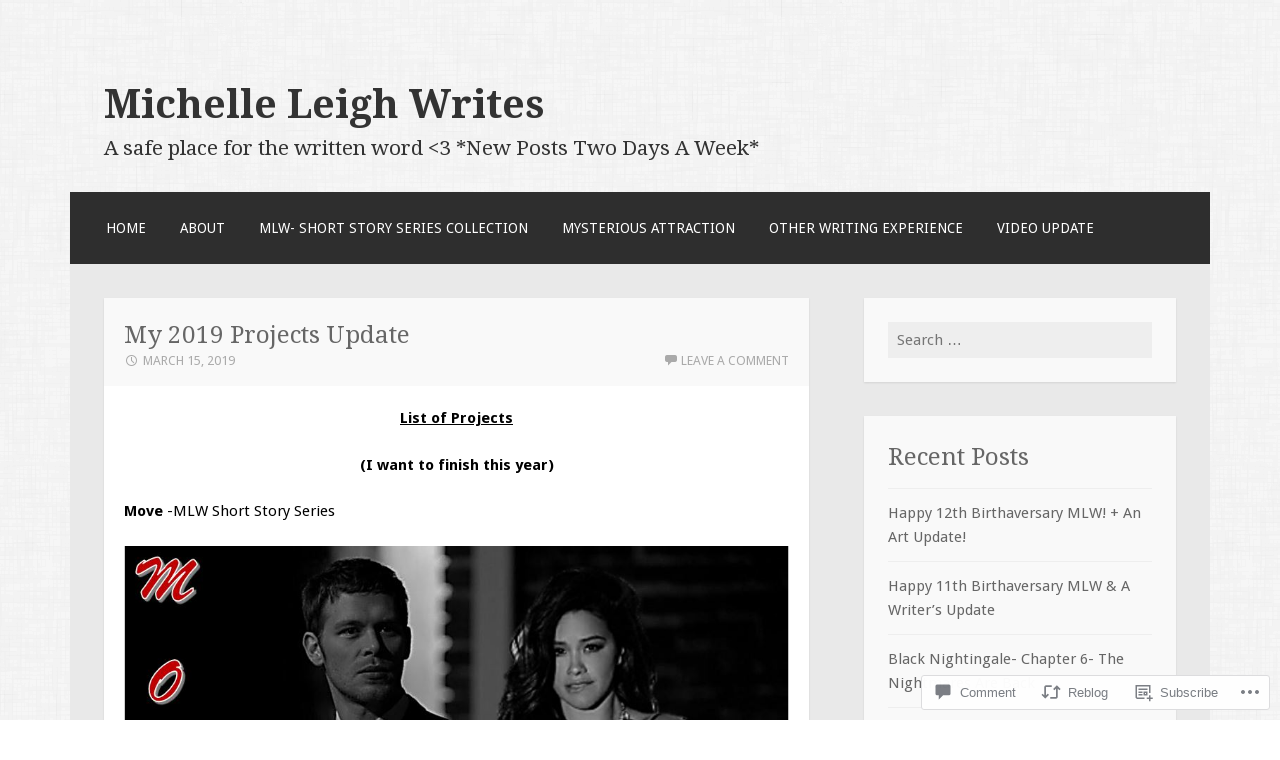

--- FILE ---
content_type: text/html; charset=UTF-8
request_url: https://michelleleighwrites.com/2019/03/15/2019-projects-update/
body_size: 29295
content:
<!DOCTYPE html>
<html lang="en">
<head>
<meta charset="UTF-8">
<meta name="viewport" content="width=device-width">
<link rel="profile" href="http://gmpg.org/xfn/11">
<link rel="pingback" href="https://michelleleighwrites.com/xmlrpc.php">

<title>My 2019 Projects Update &#8211; Michelle Leigh Writes</title>
<meta name='robots' content='max-image-preview:large' />

<!-- Async WordPress.com Remote Login -->
<script id="wpcom_remote_login_js">
var wpcom_remote_login_extra_auth = '';
function wpcom_remote_login_remove_dom_node_id( element_id ) {
	var dom_node = document.getElementById( element_id );
	if ( dom_node ) { dom_node.parentNode.removeChild( dom_node ); }
}
function wpcom_remote_login_remove_dom_node_classes( class_name ) {
	var dom_nodes = document.querySelectorAll( '.' + class_name );
	for ( var i = 0; i < dom_nodes.length; i++ ) {
		dom_nodes[ i ].parentNode.removeChild( dom_nodes[ i ] );
	}
}
function wpcom_remote_login_final_cleanup() {
	wpcom_remote_login_remove_dom_node_classes( "wpcom_remote_login_msg" );
	wpcom_remote_login_remove_dom_node_id( "wpcom_remote_login_key" );
	wpcom_remote_login_remove_dom_node_id( "wpcom_remote_login_validate" );
	wpcom_remote_login_remove_dom_node_id( "wpcom_remote_login_js" );
	wpcom_remote_login_remove_dom_node_id( "wpcom_request_access_iframe" );
	wpcom_remote_login_remove_dom_node_id( "wpcom_request_access_styles" );
}

// Watch for messages back from the remote login
window.addEventListener( "message", function( e ) {
	if ( e.origin === "https://r-login.wordpress.com" ) {
		var data = {};
		try {
			data = JSON.parse( e.data );
		} catch( e ) {
			wpcom_remote_login_final_cleanup();
			return;
		}

		if ( data.msg === 'LOGIN' ) {
			// Clean up the login check iframe
			wpcom_remote_login_remove_dom_node_id( "wpcom_remote_login_key" );

			var id_regex = new RegExp( /^[0-9]+$/ );
			var token_regex = new RegExp( /^.*|.*|.*$/ );
			if (
				token_regex.test( data.token )
				&& id_regex.test( data.wpcomid )
			) {
				// We have everything we need to ask for a login
				var script = document.createElement( "script" );
				script.setAttribute( "id", "wpcom_remote_login_validate" );
				script.src = '/remote-login.php?wpcom_remote_login=validate'
					+ '&wpcomid=' + data.wpcomid
					+ '&token=' + encodeURIComponent( data.token )
					+ '&host=' + window.location.protocol
					+ '//' + window.location.hostname
					+ '&postid=31201'
					+ '&is_singular=1';
				document.body.appendChild( script );
			}

			return;
		}

		// Safari ITP, not logged in, so redirect
		if ( data.msg === 'LOGIN-REDIRECT' ) {
			window.location = 'https://wordpress.com/log-in?redirect_to=' + window.location.href;
			return;
		}

		// Safari ITP, storage access failed, remove the request
		if ( data.msg === 'LOGIN-REMOVE' ) {
			var css_zap = 'html { -webkit-transition: margin-top 1s; transition: margin-top 1s; } /* 9001 */ html { margin-top: 0 !important; } * html body { margin-top: 0 !important; } @media screen and ( max-width: 782px ) { html { margin-top: 0 !important; } * html body { margin-top: 0 !important; } }';
			var style_zap = document.createElement( 'style' );
			style_zap.type = 'text/css';
			style_zap.appendChild( document.createTextNode( css_zap ) );
			document.body.appendChild( style_zap );

			var e = document.getElementById( 'wpcom_request_access_iframe' );
			e.parentNode.removeChild( e );

			document.cookie = 'wordpress_com_login_access=denied; path=/; max-age=31536000';

			return;
		}

		// Safari ITP
		if ( data.msg === 'REQUEST_ACCESS' ) {
			console.log( 'request access: safari' );

			// Check ITP iframe enable/disable knob
			if ( wpcom_remote_login_extra_auth !== 'safari_itp_iframe' ) {
				return;
			}

			// If we are in a "private window" there is no ITP.
			var private_window = false;
			try {
				var opendb = window.openDatabase( null, null, null, null );
			} catch( e ) {
				private_window = true;
			}

			if ( private_window ) {
				console.log( 'private window' );
				return;
			}

			var iframe = document.createElement( 'iframe' );
			iframe.id = 'wpcom_request_access_iframe';
			iframe.setAttribute( 'scrolling', 'no' );
			iframe.setAttribute( 'sandbox', 'allow-storage-access-by-user-activation allow-scripts allow-same-origin allow-top-navigation-by-user-activation' );
			iframe.src = 'https://r-login.wordpress.com/remote-login.php?wpcom_remote_login=request_access&origin=' + encodeURIComponent( data.origin ) + '&wpcomid=' + encodeURIComponent( data.wpcomid );

			var css = 'html { -webkit-transition: margin-top 1s; transition: margin-top 1s; } /* 9001 */ html { margin-top: 46px !important; } * html body { margin-top: 46px !important; } @media screen and ( max-width: 660px ) { html { margin-top: 71px !important; } * html body { margin-top: 71px !important; } #wpcom_request_access_iframe { display: block; height: 71px !important; } } #wpcom_request_access_iframe { border: 0px; height: 46px; position: fixed; top: 0; left: 0; width: 100%; min-width: 100%; z-index: 99999; background: #23282d; } ';

			var style = document.createElement( 'style' );
			style.type = 'text/css';
			style.id = 'wpcom_request_access_styles';
			style.appendChild( document.createTextNode( css ) );
			document.body.appendChild( style );

			document.body.appendChild( iframe );
		}

		if ( data.msg === 'DONE' ) {
			wpcom_remote_login_final_cleanup();
		}
	}
}, false );

// Inject the remote login iframe after the page has had a chance to load
// more critical resources
window.addEventListener( "DOMContentLoaded", function( e ) {
	var iframe = document.createElement( "iframe" );
	iframe.style.display = "none";
	iframe.setAttribute( "scrolling", "no" );
	iframe.setAttribute( "id", "wpcom_remote_login_key" );
	iframe.src = "https://r-login.wordpress.com/remote-login.php"
		+ "?wpcom_remote_login=key"
		+ "&origin=aHR0cHM6Ly9taWNoZWxsZWxlaWdod3JpdGVzLmNvbQ%3D%3D"
		+ "&wpcomid=45038679"
		+ "&time=" + Math.floor( Date.now() / 1000 );
	document.body.appendChild( iframe );
}, false );
</script>
<link rel='dns-prefetch' href='//s0.wp.com' />
<link rel='dns-prefetch' href='//widgets.wp.com' />
<link rel='dns-prefetch' href='//fonts-api.wp.com' />
<link rel="alternate" type="application/rss+xml" title="Michelle Leigh Writes &raquo; Feed" href="https://michelleleighwrites.com/feed/" />
<link rel="alternate" type="application/rss+xml" title="Michelle Leigh Writes &raquo; Comments Feed" href="https://michelleleighwrites.com/comments/feed/" />
<link rel="alternate" type="application/rss+xml" title="Michelle Leigh Writes &raquo; My 2019 Projects&nbsp;Update Comments Feed" href="https://michelleleighwrites.com/2019/03/15/2019-projects-update/feed/" />
	<script type="text/javascript">
		/* <![CDATA[ */
		function addLoadEvent(func) {
			var oldonload = window.onload;
			if (typeof window.onload != 'function') {
				window.onload = func;
			} else {
				window.onload = function () {
					oldonload();
					func();
				}
			}
		}
		/* ]]> */
	</script>
	<link crossorigin='anonymous' rel='stylesheet' id='all-css-0-1' href='/wp-content/mu-plugins/likes/jetpack-likes.css?m=1743883414i&cssminify=yes' type='text/css' media='all' />
<style id='wp-emoji-styles-inline-css'>

	img.wp-smiley, img.emoji {
		display: inline !important;
		border: none !important;
		box-shadow: none !important;
		height: 1em !important;
		width: 1em !important;
		margin: 0 0.07em !important;
		vertical-align: -0.1em !important;
		background: none !important;
		padding: 0 !important;
	}
/*# sourceURL=wp-emoji-styles-inline-css */
</style>
<link crossorigin='anonymous' rel='stylesheet' id='all-css-2-1' href='/wp-content/plugins/gutenberg-core/v22.2.0/build/styles/block-library/style.css?m=1764855221i&cssminify=yes' type='text/css' media='all' />
<style id='wp-block-library-inline-css'>
.has-text-align-justify {
	text-align:justify;
}
.has-text-align-justify{text-align:justify;}

/*# sourceURL=wp-block-library-inline-css */
</style><style id='global-styles-inline-css'>
:root{--wp--preset--aspect-ratio--square: 1;--wp--preset--aspect-ratio--4-3: 4/3;--wp--preset--aspect-ratio--3-4: 3/4;--wp--preset--aspect-ratio--3-2: 3/2;--wp--preset--aspect-ratio--2-3: 2/3;--wp--preset--aspect-ratio--16-9: 16/9;--wp--preset--aspect-ratio--9-16: 9/16;--wp--preset--color--black: #000000;--wp--preset--color--cyan-bluish-gray: #abb8c3;--wp--preset--color--white: #ffffff;--wp--preset--color--pale-pink: #f78da7;--wp--preset--color--vivid-red: #cf2e2e;--wp--preset--color--luminous-vivid-orange: #ff6900;--wp--preset--color--luminous-vivid-amber: #fcb900;--wp--preset--color--light-green-cyan: #7bdcb5;--wp--preset--color--vivid-green-cyan: #00d084;--wp--preset--color--pale-cyan-blue: #8ed1fc;--wp--preset--color--vivid-cyan-blue: #0693e3;--wp--preset--color--vivid-purple: #9b51e0;--wp--preset--gradient--vivid-cyan-blue-to-vivid-purple: linear-gradient(135deg,rgb(6,147,227) 0%,rgb(155,81,224) 100%);--wp--preset--gradient--light-green-cyan-to-vivid-green-cyan: linear-gradient(135deg,rgb(122,220,180) 0%,rgb(0,208,130) 100%);--wp--preset--gradient--luminous-vivid-amber-to-luminous-vivid-orange: linear-gradient(135deg,rgb(252,185,0) 0%,rgb(255,105,0) 100%);--wp--preset--gradient--luminous-vivid-orange-to-vivid-red: linear-gradient(135deg,rgb(255,105,0) 0%,rgb(207,46,46) 100%);--wp--preset--gradient--very-light-gray-to-cyan-bluish-gray: linear-gradient(135deg,rgb(238,238,238) 0%,rgb(169,184,195) 100%);--wp--preset--gradient--cool-to-warm-spectrum: linear-gradient(135deg,rgb(74,234,220) 0%,rgb(151,120,209) 20%,rgb(207,42,186) 40%,rgb(238,44,130) 60%,rgb(251,105,98) 80%,rgb(254,248,76) 100%);--wp--preset--gradient--blush-light-purple: linear-gradient(135deg,rgb(255,206,236) 0%,rgb(152,150,240) 100%);--wp--preset--gradient--blush-bordeaux: linear-gradient(135deg,rgb(254,205,165) 0%,rgb(254,45,45) 50%,rgb(107,0,62) 100%);--wp--preset--gradient--luminous-dusk: linear-gradient(135deg,rgb(255,203,112) 0%,rgb(199,81,192) 50%,rgb(65,88,208) 100%);--wp--preset--gradient--pale-ocean: linear-gradient(135deg,rgb(255,245,203) 0%,rgb(182,227,212) 50%,rgb(51,167,181) 100%);--wp--preset--gradient--electric-grass: linear-gradient(135deg,rgb(202,248,128) 0%,rgb(113,206,126) 100%);--wp--preset--gradient--midnight: linear-gradient(135deg,rgb(2,3,129) 0%,rgb(40,116,252) 100%);--wp--preset--font-size--small: 13px;--wp--preset--font-size--medium: 20px;--wp--preset--font-size--large: 36px;--wp--preset--font-size--x-large: 42px;--wp--preset--font-family--albert-sans: 'Albert Sans', sans-serif;--wp--preset--font-family--alegreya: Alegreya, serif;--wp--preset--font-family--arvo: Arvo, serif;--wp--preset--font-family--bodoni-moda: 'Bodoni Moda', serif;--wp--preset--font-family--bricolage-grotesque: 'Bricolage Grotesque', sans-serif;--wp--preset--font-family--cabin: Cabin, sans-serif;--wp--preset--font-family--chivo: Chivo, sans-serif;--wp--preset--font-family--commissioner: Commissioner, sans-serif;--wp--preset--font-family--cormorant: Cormorant, serif;--wp--preset--font-family--courier-prime: 'Courier Prime', monospace;--wp--preset--font-family--crimson-pro: 'Crimson Pro', serif;--wp--preset--font-family--dm-mono: 'DM Mono', monospace;--wp--preset--font-family--dm-sans: 'DM Sans', sans-serif;--wp--preset--font-family--dm-serif-display: 'DM Serif Display', serif;--wp--preset--font-family--domine: Domine, serif;--wp--preset--font-family--eb-garamond: 'EB Garamond', serif;--wp--preset--font-family--epilogue: Epilogue, sans-serif;--wp--preset--font-family--fahkwang: Fahkwang, sans-serif;--wp--preset--font-family--figtree: Figtree, sans-serif;--wp--preset--font-family--fira-sans: 'Fira Sans', sans-serif;--wp--preset--font-family--fjalla-one: 'Fjalla One', sans-serif;--wp--preset--font-family--fraunces: Fraunces, serif;--wp--preset--font-family--gabarito: Gabarito, system-ui;--wp--preset--font-family--ibm-plex-mono: 'IBM Plex Mono', monospace;--wp--preset--font-family--ibm-plex-sans: 'IBM Plex Sans', sans-serif;--wp--preset--font-family--ibarra-real-nova: 'Ibarra Real Nova', serif;--wp--preset--font-family--instrument-serif: 'Instrument Serif', serif;--wp--preset--font-family--inter: Inter, sans-serif;--wp--preset--font-family--josefin-sans: 'Josefin Sans', sans-serif;--wp--preset--font-family--jost: Jost, sans-serif;--wp--preset--font-family--libre-baskerville: 'Libre Baskerville', serif;--wp--preset--font-family--libre-franklin: 'Libre Franklin', sans-serif;--wp--preset--font-family--literata: Literata, serif;--wp--preset--font-family--lora: Lora, serif;--wp--preset--font-family--merriweather: Merriweather, serif;--wp--preset--font-family--montserrat: Montserrat, sans-serif;--wp--preset--font-family--newsreader: Newsreader, serif;--wp--preset--font-family--noto-sans-mono: 'Noto Sans Mono', sans-serif;--wp--preset--font-family--nunito: Nunito, sans-serif;--wp--preset--font-family--open-sans: 'Open Sans', sans-serif;--wp--preset--font-family--overpass: Overpass, sans-serif;--wp--preset--font-family--pt-serif: 'PT Serif', serif;--wp--preset--font-family--petrona: Petrona, serif;--wp--preset--font-family--piazzolla: Piazzolla, serif;--wp--preset--font-family--playfair-display: 'Playfair Display', serif;--wp--preset--font-family--plus-jakarta-sans: 'Plus Jakarta Sans', sans-serif;--wp--preset--font-family--poppins: Poppins, sans-serif;--wp--preset--font-family--raleway: Raleway, sans-serif;--wp--preset--font-family--roboto: Roboto, sans-serif;--wp--preset--font-family--roboto-slab: 'Roboto Slab', serif;--wp--preset--font-family--rubik: Rubik, sans-serif;--wp--preset--font-family--rufina: Rufina, serif;--wp--preset--font-family--sora: Sora, sans-serif;--wp--preset--font-family--source-sans-3: 'Source Sans 3', sans-serif;--wp--preset--font-family--source-serif-4: 'Source Serif 4', serif;--wp--preset--font-family--space-mono: 'Space Mono', monospace;--wp--preset--font-family--syne: Syne, sans-serif;--wp--preset--font-family--texturina: Texturina, serif;--wp--preset--font-family--urbanist: Urbanist, sans-serif;--wp--preset--font-family--work-sans: 'Work Sans', sans-serif;--wp--preset--spacing--20: 0.44rem;--wp--preset--spacing--30: 0.67rem;--wp--preset--spacing--40: 1rem;--wp--preset--spacing--50: 1.5rem;--wp--preset--spacing--60: 2.25rem;--wp--preset--spacing--70: 3.38rem;--wp--preset--spacing--80: 5.06rem;--wp--preset--shadow--natural: 6px 6px 9px rgba(0, 0, 0, 0.2);--wp--preset--shadow--deep: 12px 12px 50px rgba(0, 0, 0, 0.4);--wp--preset--shadow--sharp: 6px 6px 0px rgba(0, 0, 0, 0.2);--wp--preset--shadow--outlined: 6px 6px 0px -3px rgb(255, 255, 255), 6px 6px rgb(0, 0, 0);--wp--preset--shadow--crisp: 6px 6px 0px rgb(0, 0, 0);}:where(.is-layout-flex){gap: 0.5em;}:where(.is-layout-grid){gap: 0.5em;}body .is-layout-flex{display: flex;}.is-layout-flex{flex-wrap: wrap;align-items: center;}.is-layout-flex > :is(*, div){margin: 0;}body .is-layout-grid{display: grid;}.is-layout-grid > :is(*, div){margin: 0;}:where(.wp-block-columns.is-layout-flex){gap: 2em;}:where(.wp-block-columns.is-layout-grid){gap: 2em;}:where(.wp-block-post-template.is-layout-flex){gap: 1.25em;}:where(.wp-block-post-template.is-layout-grid){gap: 1.25em;}.has-black-color{color: var(--wp--preset--color--black) !important;}.has-cyan-bluish-gray-color{color: var(--wp--preset--color--cyan-bluish-gray) !important;}.has-white-color{color: var(--wp--preset--color--white) !important;}.has-pale-pink-color{color: var(--wp--preset--color--pale-pink) !important;}.has-vivid-red-color{color: var(--wp--preset--color--vivid-red) !important;}.has-luminous-vivid-orange-color{color: var(--wp--preset--color--luminous-vivid-orange) !important;}.has-luminous-vivid-amber-color{color: var(--wp--preset--color--luminous-vivid-amber) !important;}.has-light-green-cyan-color{color: var(--wp--preset--color--light-green-cyan) !important;}.has-vivid-green-cyan-color{color: var(--wp--preset--color--vivid-green-cyan) !important;}.has-pale-cyan-blue-color{color: var(--wp--preset--color--pale-cyan-blue) !important;}.has-vivid-cyan-blue-color{color: var(--wp--preset--color--vivid-cyan-blue) !important;}.has-vivid-purple-color{color: var(--wp--preset--color--vivid-purple) !important;}.has-black-background-color{background-color: var(--wp--preset--color--black) !important;}.has-cyan-bluish-gray-background-color{background-color: var(--wp--preset--color--cyan-bluish-gray) !important;}.has-white-background-color{background-color: var(--wp--preset--color--white) !important;}.has-pale-pink-background-color{background-color: var(--wp--preset--color--pale-pink) !important;}.has-vivid-red-background-color{background-color: var(--wp--preset--color--vivid-red) !important;}.has-luminous-vivid-orange-background-color{background-color: var(--wp--preset--color--luminous-vivid-orange) !important;}.has-luminous-vivid-amber-background-color{background-color: var(--wp--preset--color--luminous-vivid-amber) !important;}.has-light-green-cyan-background-color{background-color: var(--wp--preset--color--light-green-cyan) !important;}.has-vivid-green-cyan-background-color{background-color: var(--wp--preset--color--vivid-green-cyan) !important;}.has-pale-cyan-blue-background-color{background-color: var(--wp--preset--color--pale-cyan-blue) !important;}.has-vivid-cyan-blue-background-color{background-color: var(--wp--preset--color--vivid-cyan-blue) !important;}.has-vivid-purple-background-color{background-color: var(--wp--preset--color--vivid-purple) !important;}.has-black-border-color{border-color: var(--wp--preset--color--black) !important;}.has-cyan-bluish-gray-border-color{border-color: var(--wp--preset--color--cyan-bluish-gray) !important;}.has-white-border-color{border-color: var(--wp--preset--color--white) !important;}.has-pale-pink-border-color{border-color: var(--wp--preset--color--pale-pink) !important;}.has-vivid-red-border-color{border-color: var(--wp--preset--color--vivid-red) !important;}.has-luminous-vivid-orange-border-color{border-color: var(--wp--preset--color--luminous-vivid-orange) !important;}.has-luminous-vivid-amber-border-color{border-color: var(--wp--preset--color--luminous-vivid-amber) !important;}.has-light-green-cyan-border-color{border-color: var(--wp--preset--color--light-green-cyan) !important;}.has-vivid-green-cyan-border-color{border-color: var(--wp--preset--color--vivid-green-cyan) !important;}.has-pale-cyan-blue-border-color{border-color: var(--wp--preset--color--pale-cyan-blue) !important;}.has-vivid-cyan-blue-border-color{border-color: var(--wp--preset--color--vivid-cyan-blue) !important;}.has-vivid-purple-border-color{border-color: var(--wp--preset--color--vivid-purple) !important;}.has-vivid-cyan-blue-to-vivid-purple-gradient-background{background: var(--wp--preset--gradient--vivid-cyan-blue-to-vivid-purple) !important;}.has-light-green-cyan-to-vivid-green-cyan-gradient-background{background: var(--wp--preset--gradient--light-green-cyan-to-vivid-green-cyan) !important;}.has-luminous-vivid-amber-to-luminous-vivid-orange-gradient-background{background: var(--wp--preset--gradient--luminous-vivid-amber-to-luminous-vivid-orange) !important;}.has-luminous-vivid-orange-to-vivid-red-gradient-background{background: var(--wp--preset--gradient--luminous-vivid-orange-to-vivid-red) !important;}.has-very-light-gray-to-cyan-bluish-gray-gradient-background{background: var(--wp--preset--gradient--very-light-gray-to-cyan-bluish-gray) !important;}.has-cool-to-warm-spectrum-gradient-background{background: var(--wp--preset--gradient--cool-to-warm-spectrum) !important;}.has-blush-light-purple-gradient-background{background: var(--wp--preset--gradient--blush-light-purple) !important;}.has-blush-bordeaux-gradient-background{background: var(--wp--preset--gradient--blush-bordeaux) !important;}.has-luminous-dusk-gradient-background{background: var(--wp--preset--gradient--luminous-dusk) !important;}.has-pale-ocean-gradient-background{background: var(--wp--preset--gradient--pale-ocean) !important;}.has-electric-grass-gradient-background{background: var(--wp--preset--gradient--electric-grass) !important;}.has-midnight-gradient-background{background: var(--wp--preset--gradient--midnight) !important;}.has-small-font-size{font-size: var(--wp--preset--font-size--small) !important;}.has-medium-font-size{font-size: var(--wp--preset--font-size--medium) !important;}.has-large-font-size{font-size: var(--wp--preset--font-size--large) !important;}.has-x-large-font-size{font-size: var(--wp--preset--font-size--x-large) !important;}.has-albert-sans-font-family{font-family: var(--wp--preset--font-family--albert-sans) !important;}.has-alegreya-font-family{font-family: var(--wp--preset--font-family--alegreya) !important;}.has-arvo-font-family{font-family: var(--wp--preset--font-family--arvo) !important;}.has-bodoni-moda-font-family{font-family: var(--wp--preset--font-family--bodoni-moda) !important;}.has-bricolage-grotesque-font-family{font-family: var(--wp--preset--font-family--bricolage-grotesque) !important;}.has-cabin-font-family{font-family: var(--wp--preset--font-family--cabin) !important;}.has-chivo-font-family{font-family: var(--wp--preset--font-family--chivo) !important;}.has-commissioner-font-family{font-family: var(--wp--preset--font-family--commissioner) !important;}.has-cormorant-font-family{font-family: var(--wp--preset--font-family--cormorant) !important;}.has-courier-prime-font-family{font-family: var(--wp--preset--font-family--courier-prime) !important;}.has-crimson-pro-font-family{font-family: var(--wp--preset--font-family--crimson-pro) !important;}.has-dm-mono-font-family{font-family: var(--wp--preset--font-family--dm-mono) !important;}.has-dm-sans-font-family{font-family: var(--wp--preset--font-family--dm-sans) !important;}.has-dm-serif-display-font-family{font-family: var(--wp--preset--font-family--dm-serif-display) !important;}.has-domine-font-family{font-family: var(--wp--preset--font-family--domine) !important;}.has-eb-garamond-font-family{font-family: var(--wp--preset--font-family--eb-garamond) !important;}.has-epilogue-font-family{font-family: var(--wp--preset--font-family--epilogue) !important;}.has-fahkwang-font-family{font-family: var(--wp--preset--font-family--fahkwang) !important;}.has-figtree-font-family{font-family: var(--wp--preset--font-family--figtree) !important;}.has-fira-sans-font-family{font-family: var(--wp--preset--font-family--fira-sans) !important;}.has-fjalla-one-font-family{font-family: var(--wp--preset--font-family--fjalla-one) !important;}.has-fraunces-font-family{font-family: var(--wp--preset--font-family--fraunces) !important;}.has-gabarito-font-family{font-family: var(--wp--preset--font-family--gabarito) !important;}.has-ibm-plex-mono-font-family{font-family: var(--wp--preset--font-family--ibm-plex-mono) !important;}.has-ibm-plex-sans-font-family{font-family: var(--wp--preset--font-family--ibm-plex-sans) !important;}.has-ibarra-real-nova-font-family{font-family: var(--wp--preset--font-family--ibarra-real-nova) !important;}.has-instrument-serif-font-family{font-family: var(--wp--preset--font-family--instrument-serif) !important;}.has-inter-font-family{font-family: var(--wp--preset--font-family--inter) !important;}.has-josefin-sans-font-family{font-family: var(--wp--preset--font-family--josefin-sans) !important;}.has-jost-font-family{font-family: var(--wp--preset--font-family--jost) !important;}.has-libre-baskerville-font-family{font-family: var(--wp--preset--font-family--libre-baskerville) !important;}.has-libre-franklin-font-family{font-family: var(--wp--preset--font-family--libre-franklin) !important;}.has-literata-font-family{font-family: var(--wp--preset--font-family--literata) !important;}.has-lora-font-family{font-family: var(--wp--preset--font-family--lora) !important;}.has-merriweather-font-family{font-family: var(--wp--preset--font-family--merriweather) !important;}.has-montserrat-font-family{font-family: var(--wp--preset--font-family--montserrat) !important;}.has-newsreader-font-family{font-family: var(--wp--preset--font-family--newsreader) !important;}.has-noto-sans-mono-font-family{font-family: var(--wp--preset--font-family--noto-sans-mono) !important;}.has-nunito-font-family{font-family: var(--wp--preset--font-family--nunito) !important;}.has-open-sans-font-family{font-family: var(--wp--preset--font-family--open-sans) !important;}.has-overpass-font-family{font-family: var(--wp--preset--font-family--overpass) !important;}.has-pt-serif-font-family{font-family: var(--wp--preset--font-family--pt-serif) !important;}.has-petrona-font-family{font-family: var(--wp--preset--font-family--petrona) !important;}.has-piazzolla-font-family{font-family: var(--wp--preset--font-family--piazzolla) !important;}.has-playfair-display-font-family{font-family: var(--wp--preset--font-family--playfair-display) !important;}.has-plus-jakarta-sans-font-family{font-family: var(--wp--preset--font-family--plus-jakarta-sans) !important;}.has-poppins-font-family{font-family: var(--wp--preset--font-family--poppins) !important;}.has-raleway-font-family{font-family: var(--wp--preset--font-family--raleway) !important;}.has-roboto-font-family{font-family: var(--wp--preset--font-family--roboto) !important;}.has-roboto-slab-font-family{font-family: var(--wp--preset--font-family--roboto-slab) !important;}.has-rubik-font-family{font-family: var(--wp--preset--font-family--rubik) !important;}.has-rufina-font-family{font-family: var(--wp--preset--font-family--rufina) !important;}.has-sora-font-family{font-family: var(--wp--preset--font-family--sora) !important;}.has-source-sans-3-font-family{font-family: var(--wp--preset--font-family--source-sans-3) !important;}.has-source-serif-4-font-family{font-family: var(--wp--preset--font-family--source-serif-4) !important;}.has-space-mono-font-family{font-family: var(--wp--preset--font-family--space-mono) !important;}.has-syne-font-family{font-family: var(--wp--preset--font-family--syne) !important;}.has-texturina-font-family{font-family: var(--wp--preset--font-family--texturina) !important;}.has-urbanist-font-family{font-family: var(--wp--preset--font-family--urbanist) !important;}.has-work-sans-font-family{font-family: var(--wp--preset--font-family--work-sans) !important;}
/*# sourceURL=global-styles-inline-css */
</style>

<style id='classic-theme-styles-inline-css'>
/*! This file is auto-generated */
.wp-block-button__link{color:#fff;background-color:#32373c;border-radius:9999px;box-shadow:none;text-decoration:none;padding:calc(.667em + 2px) calc(1.333em + 2px);font-size:1.125em}.wp-block-file__button{background:#32373c;color:#fff;text-decoration:none}
/*# sourceURL=/wp-includes/css/classic-themes.min.css */
</style>
<link crossorigin='anonymous' rel='stylesheet' id='all-css-4-1' href='/_static/??-eJx9jksOwjAMRC9EsEAtnwXiKCgfC1LqJIqd9vq4qtgAYmPJM/PsgbkYn5NgEqBmytjuMTH4XFF1KlZAE4QhWhyRNLb1zBv4jc1FGeNcqchsdFJsZOShIP/jBpRi/dOotJ5YDeCW3t5twhRyBdskkxWJ/osCrh5ci2OACavTzyoulflzX7pc6bI7Hk777tx1/fACNXxjkA==&cssminify=yes' type='text/css' media='all' />
<link rel='stylesheet' id='verbum-gutenberg-css-css' href='https://widgets.wp.com/verbum-block-editor/block-editor.css?ver=1738686361' media='all' />
<link rel='stylesheet' id='motif-fonts-css' href='https://fonts-api.wp.com/css?family=Droid+Serif%3A400%2C400italic%2C700%2C700italic%7CDroid+Sans%3A400%2C700&#038;subset=latin' media='all' />
<link crossorigin='anonymous' rel='stylesheet' id='all-css-8-1' href='/_static/??-eJyFjt0KwjAMhV/IGvyZwwvxUWQrWe1sk9KkDN/eTbyoKHp3PjjfSWBKxjIpkkIsJoXiPAmMqKmztxeDFIKLJwsOCbOfBfke11ZkBdWmXjGiQCo9RFY/gOg94P/acuxZNVOyHD+E6teMfWA3Rwdzq8JfkkM2gW2nnukNzBA6nxf1HE+bttlt2+Nh34wP4edvKw==&cssminify=yes' type='text/css' media='all' />
<link crossorigin='anonymous' rel='stylesheet' id='print-css-9-1' href='/wp-content/mu-plugins/global-print/global-print.css?m=1465851035i&cssminify=yes' type='text/css' media='print' />
<style id='jetpack-global-styles-frontend-style-inline-css'>
:root { --font-headings: unset; --font-base: unset; --font-headings-default: -apple-system,BlinkMacSystemFont,"Segoe UI",Roboto,Oxygen-Sans,Ubuntu,Cantarell,"Helvetica Neue",sans-serif; --font-base-default: -apple-system,BlinkMacSystemFont,"Segoe UI",Roboto,Oxygen-Sans,Ubuntu,Cantarell,"Helvetica Neue",sans-serif;}
/*# sourceURL=jetpack-global-styles-frontend-style-inline-css */
</style>
<link crossorigin='anonymous' rel='stylesheet' id='all-css-12-1' href='/_static/??-eJyNjcsKAjEMRX/IGtQZBxfip0hMS9sxTYppGfx7H7gRN+7ugcs5sFRHKi1Ig9Jd5R6zGMyhVaTrh8G6QFHfORhYwlvw6P39PbPENZmt4G/ROQuBKWVkxxrVvuBH1lIoz2waILJekF+HUzlupnG3nQ77YZwfuRJIaQ==&cssminify=yes' type='text/css' media='all' />
<script type="text/javascript" id="wpcom-actionbar-placeholder-js-extra">
/* <![CDATA[ */
var actionbardata = {"siteID":"45038679","postID":"31201","siteURL":"https://michelleleighwrites.com","xhrURL":"https://michelleleighwrites.com/wp-admin/admin-ajax.php","nonce":"bf8850f560","isLoggedIn":"","statusMessage":"","subsEmailDefault":"instantly","proxyScriptUrl":"https://s0.wp.com/wp-content/js/wpcom-proxy-request.js?m=1513050504i&amp;ver=20211021","shortlink":"https://wp.me/p32YCj-87f","i18n":{"followedText":"New posts from this site will now appear in your \u003Ca href=\"https://wordpress.com/reader\"\u003EReader\u003C/a\u003E","foldBar":"Collapse this bar","unfoldBar":"Expand this bar","shortLinkCopied":"Shortlink copied to clipboard."}};
//# sourceURL=wpcom-actionbar-placeholder-js-extra
/* ]]> */
</script>
<script type="text/javascript" id="jetpack-mu-wpcom-settings-js-before">
/* <![CDATA[ */
var JETPACK_MU_WPCOM_SETTINGS = {"assetsUrl":"https://s0.wp.com/wp-content/mu-plugins/jetpack-mu-wpcom-plugin/sun/jetpack_vendor/automattic/jetpack-mu-wpcom/src/build/"};
//# sourceURL=jetpack-mu-wpcom-settings-js-before
/* ]]> */
</script>
<script crossorigin='anonymous' type='text/javascript'  src='/wp-content/js/rlt-proxy.js?m=1720530689i'></script>
<script type="text/javascript" id="rlt-proxy-js-after">
/* <![CDATA[ */
	rltInitialize( {"token":null,"iframeOrigins":["https:\/\/widgets.wp.com"]} );
//# sourceURL=rlt-proxy-js-after
/* ]]> */
</script>
<link rel="EditURI" type="application/rsd+xml" title="RSD" href="https://michelleleighwrites.wordpress.com/xmlrpc.php?rsd" />
<meta name="generator" content="WordPress.com" />
<link rel="canonical" href="https://michelleleighwrites.com/2019/03/15/2019-projects-update/" />
<link rel='shortlink' href='https://wp.me/p32YCj-87f' />
<link rel="alternate" type="application/json+oembed" href="https://public-api.wordpress.com/oembed/?format=json&amp;url=https%3A%2F%2Fmichelleleighwrites.com%2F2019%2F03%2F15%2F2019-projects-update%2F&amp;for=wpcom-auto-discovery" /><link rel="alternate" type="application/xml+oembed" href="https://public-api.wordpress.com/oembed/?format=xml&amp;url=https%3A%2F%2Fmichelleleighwrites.com%2F2019%2F03%2F15%2F2019-projects-update%2F&amp;for=wpcom-auto-discovery" />
<!-- Jetpack Open Graph Tags -->
<meta property="og:type" content="article" />
<meta property="og:title" content="My 2019 Projects Update" />
<meta property="og:url" content="https://michelleleighwrites.com/2019/03/15/2019-projects-update/" />
<meta property="og:description" content="List of Projects (I want to finish this year) Move -MLW Short Story Series This series first premiered on MLW June of 2017. And there are currently 13 Chapters posted. But I haven&#8217;t updated s…" />
<meta property="article:published_time" content="2019-03-15T14:47:13+00:00" />
<meta property="article:modified_time" content="2019-05-09T01:59:43+00:00" />
<meta property="og:site_name" content="Michelle Leigh Writes" />
<meta property="og:image" content="https://michelleleighwrites.com/wp-content/uploads/2017/03/3274d82b00000578-3504763-image-a-16_14586683128981.jpg" />
<meta property="og:image:secure_url" content="https://i0.wp.com/michelleleighwrites.com/wp-content/uploads/2017/03/3274d82b00000578-3504763-image-a-16_14586683128981.jpg?ssl=1" />
<meta property="og:image" content="https://michelleleighwrites.com/wp-content/uploads/2017/03/20e06f4e609ad63d3cd7d4256077750c1.jpg" />
<meta property="og:image:secure_url" content="https://i0.wp.com/michelleleighwrites.com/wp-content/uploads/2017/03/20e06f4e609ad63d3cd7d4256077750c1.jpg?ssl=1" />
<meta property="og:image" content="https://michelleleighwrites.com/wp-content/uploads/2019/01/dp2a7298_highrespe1.jpg" />
<meta property="og:image:secure_url" content="https://i0.wp.com/michelleleighwrites.com/wp-content/uploads/2019/01/dp2a7298_highrespe1.jpg?ssl=1" />
<meta property="og:image" content="https://michelleleighwrites.com/wp-content/uploads/2019/01/780412d79261ac1a59046a422250f2601.jpg" />
<meta property="og:image:secure_url" content="https://i0.wp.com/michelleleighwrites.com/wp-content/uploads/2019/01/780412d79261ac1a59046a422250f2601.jpg?ssl=1" />
<meta property="og:image" content="https://michelleleighwrites.com/wp-content/uploads/2018/10/nick-wechsler-cropped1.jpg" />
<meta property="og:image:secure_url" content="https://i0.wp.com/michelleleighwrites.com/wp-content/uploads/2018/10/nick-wechsler-cropped1.jpg?ssl=1" />
<meta property="og:image" content="https://michelleleighwrites.com/wp-content/uploads/2019/01/MOVE-poster.jpg" />
<meta property="og:image:secure_url" content="https://michelleleighwrites.com/wp-content/uploads/2019/01/MOVE-poster.jpg" />
<meta property="og:image" content="https://michelleleighwrites.com/wp-content/uploads/2019/03/1_9ovmu-j-y_knjvbn9r6kya1.jpg" />
<meta property="og:image:secure_url" content="https://michelleleighwrites.com/wp-content/uploads/2019/03/1_9ovmu-j-y_knjvbn9r6kya1.jpg" />
<meta property="og:image" content="https://michelleleighwrites.com/wp-content/uploads/2019/03/c0298e51fd987115e080ea527c2002a2-julie-marie-berman-emmy-nominees1.jpg" />
<meta property="og:image:secure_url" content="https://michelleleighwrites.com/wp-content/uploads/2019/03/c0298e51fd987115e080ea527c2002a2-julie-marie-berman-emmy-nominees1.jpg" />
<meta property="og:image" content="https://michelleleighwrites.com/wp-content/uploads/2019/03/fake-promo-poster-censor-e1552542054436.jpg" />
<meta property="og:image:secure_url" content="https://michelleleighwrites.com/wp-content/uploads/2019/03/fake-promo-poster-censor-e1552542054436.jpg" />
<meta property="og:image" content="https://michelleleighwrites.com/wp-content/uploads/2019/03/loveletters1.jpg" />
<meta property="og:image:secure_url" content="https://michelleleighwrites.com/wp-content/uploads/2019/03/loveletters1.jpg" />
<meta property="og:image:width" content="634" />
<meta property="og:image:height" content="896" />
<meta property="og:image:alt" content="" />
<meta property="og:locale" content="en_US" />
<meta property="article:publisher" content="https://www.facebook.com/WordPresscom" />
<meta name="twitter:text:title" content="My 2019 Projects&nbsp;Update" />
<meta name="twitter:image" content="https://michelleleighwrites.com/wp-content/uploads/2017/03/3274d82b00000578-3504763-image-a-16_14586683128981.jpg?w=640" />
<meta name="twitter:card" content="summary_large_image" />

<!-- End Jetpack Open Graph Tags -->
<link rel="shortcut icon" type="image/x-icon" href="https://secure.gravatar.com/blavatar/a13110c2ba2941852800d4dd43dd059b639e8c3577f56da0fd3a9b913f11fd3c?s=32" sizes="16x16" />
<link rel="icon" type="image/x-icon" href="https://secure.gravatar.com/blavatar/a13110c2ba2941852800d4dd43dd059b639e8c3577f56da0fd3a9b913f11fd3c?s=32" sizes="16x16" />
<link rel="apple-touch-icon" href="https://secure.gravatar.com/blavatar/a13110c2ba2941852800d4dd43dd059b639e8c3577f56da0fd3a9b913f11fd3c?s=114" />
<link rel='openid.server' href='https://michelleleighwrites.com/?openidserver=1' />
<link rel='openid.delegate' href='https://michelleleighwrites.com/' />
<link rel="search" type="application/opensearchdescription+xml" href="https://michelleleighwrites.com/osd.xml" title="Michelle Leigh Writes" />
<link rel="search" type="application/opensearchdescription+xml" href="https://s1.wp.com/opensearch.xml" title="WordPress.com" />
		<style type="text/css">
			.recentcomments a {
				display: inline !important;
				padding: 0 !important;
				margin: 0 !important;
			}

			table.recentcommentsavatartop img.avatar, table.recentcommentsavatarend img.avatar {
				border: 0px;
				margin: 0;
			}

			table.recentcommentsavatartop a, table.recentcommentsavatarend a {
				border: 0px !important;
				background-color: transparent !important;
			}

			td.recentcommentsavatarend, td.recentcommentsavatartop {
				padding: 0px 0px 1px 0px;
				margin: 0px;
			}

			td.recentcommentstextend {
				border: none !important;
				padding: 0px 0px 2px 10px;
			}

			.rtl td.recentcommentstextend {
				padding: 0px 10px 2px 0px;
			}

			td.recentcommentstexttop {
				border: none;
				padding: 0px 0px 0px 10px;
			}

			.rtl td.recentcommentstexttop {
				padding: 0px 10px 0px 0px;
			}
		</style>
		<meta name="description" content="List of Projects (I want to finish this year) Move -MLW Short Story Series This series first premiered on MLW June of 2017. And there are currently 13 Chapters posted. But I haven&#039;t updated since January of 2018. So it&#039;s been quite a while. LONGEST HIATUS EVER! I just recently gathered my notes on this&hellip;" />
<style type="text/css" id="custom-background-css">
body.custom-background { background-image: url("https://s0.wp.com/wp-content/themes/pub/motif/images/body-bg.png?m=1379773889i"); background-position: left top; background-size: auto; background-repeat: repeat; background-attachment: scroll; }
</style>
	<link crossorigin='anonymous' rel='stylesheet' id='all-css-0-3' href='/_static/??-eJydzNEKwjAMheEXsoapc+xCfBSpWRjd0rQ0DWNvL8LmpYiX/+HwwZIdJqkkFaK5zDYGUZioZo/z1qAm8AiC8OSEs4IuIVM5ouoBfgZiGoxJAX1JpsSfzz786dXANLjRM1NZv9Xbv8db07XnU9dfL+30AlHOX2M=&cssminify=yes' type='text/css' media='all' />
</head>

<body class="wp-singular post-template-default single single-post postid-31201 single-format-standard custom-background wp-theme-pubmotif customizer-styles-applied not-multi-author display-header-text jetpack-reblog-enabled">
<div id="page" class="hfeed site">
		<header id="masthead" class="site-header" role="banner">

		<div class="site-branding">
			
			<a href="https://michelleleighwrites.com/" class="site-logo-link" rel="home" itemprop="url"></a>
			<h1 class="site-title"><a href="https://michelleleighwrites.com/" title="Michelle Leigh Writes" rel="home">Michelle Leigh Writes</a></h1>

							<h2 class="site-description">A safe place for the written word &lt;3                                  *New Posts Two Days A Week*</h2>
					</div><!-- .site-branding -->

		<nav id="site-navigation" class="main-navigation" role="navigation">
			<h1 class="menu-toggle">Menu</h1>
			<div class="screen-reader-text skip-link"><a href="#content" title="Skip to content">Skip to content</a></div>

			<div class="menu"><ul>
<li ><a href="https://michelleleighwrites.com/">Home</a></li><li class="page_item page-item-1"><a href="https://michelleleighwrites.com/about/">About</a></li>
<li class="page_item page-item-32379"><a href="https://michelleleighwrites.com/michelle-leigh-writes-short-story-series-collection-updated-2021/">MLW- Short Story Series&nbsp;Collection</a></li>
<li class="page_item page-item-6632"><a href="https://michelleleighwrites.com/mysterious-attraction/">Mysterious Attraction</a></li>
<li class="page_item page-item-6655"><a href="https://michelleleighwrites.com/other-writing-experience/">Other Writing Experience</a></li>
<li class="page_item page-item-27688"><a href="https://michelleleighwrites.com/video-update/">Video Update</a></li>
</ul></div>
		</nav><!-- #site-navigation -->
	</header><!-- #masthead -->

	<div id="content" class="site-content">

	<div id="primary" class="content-area">
		<main id="main" class="site-main" role="main">

		
			
<article id="post-31201" class="post-31201 post type-post status-publish format-standard hentry category-character-profile category-feels category-mysterious-attraction-fiction category-pop-culture category-shorts category-writers-corner tag-3301499 tag-2019-projects tag-afire-love tag-bethany-joy-lenz tag-blog tag-blogger tag-bloggers tag-blogging tag-bruno-mars tag-character-profiles tag-crazy-stalker-love tag-dante-and-lulu tag-demi-lovato tag-dominic-zamprogna tag-feels tag-fiction tag-fire tag-general-hospital tag-gh tag-gina-rodriguez tag-joseph-morgan tag-joshua-jakson tag-julie-marie-berman tag-katelyn-pippy tag-kris-allen tag-love tag-love-letter tag-love-letters tag-love-story tag-lovestory tag-magic tag-matt-czuchry tag-move tag-multiple-writing-projects tag-music tag-mysterious-attraction tag-nano tag-nanowrimo tag-nick-wechsler tag-pilot tag-pop-culture tag-self-publish tag-short-story-series tag-shorts tag-the-faceless-man tag-the-ridge tag-tori-kelly tag-tv tag-tv-show tag-tv-show-pilot tag-wordpress tag-writer tag-writers-corner tag-writers tag-writing">

	<header class="entry-header">
				<h1 class="entry-title">My 2019 Projects&nbsp;Update</h1>
		
				<div class="entry-meta">
			<span class="date"><a href="https://michelleleighwrites.com/2019/03/15/2019-projects-update/" title="Permalink to My 2019 Projects&nbsp;Update" rel="bookmark"><time class="entry-date published" datetime="2019-03-15T10:47:13-04:00">March 15, 2019</time><time class="updated" datetime="2019-05-08T21:59:43-04:00">May 8, 2019</time></a></span><span class="author vcard"><a class="url fn n" href="https://michelleleighwrites.com/author/michelleleighwrites/" title="View all posts by michelleleighwrites">michelleleighwrites</a></span>
						<span class="comments-link"><a href="https://michelleleighwrites.com/2019/03/15/2019-projects-update/#respond">Leave a comment</a></span>
			
			
		</div><!-- .entry-meta -->
			</header><!-- .entry-header -->

	
		<div class="entry-content">
		<p style="text-align:center;"><span style="color:#000000;text-decoration:underline;"><strong>List of Projects </strong></span></p>
<p style="text-align:center;"><span style="color:#000000;"><strong>(I want to finish this year)</strong></span></p>
<p style="text-align:left;"><span style="color:#000000;"><strong>Move</strong> -MLW Short Story Series</span></p>
<p style="text-align:center;"><span style="color:#000000;"><img data-attachment-id="30947" data-permalink="https://michelleleighwrites.com/2019/01/02/2018-highlights-year-in-review/move-poster-2/#main" data-orig-file="https://michelleleighwrites.com/wp-content/uploads/2019/01/MOVE-poster.jpg" data-orig-size="945,532" data-comments-opened="1" data-image-meta="{&quot;aperture&quot;:&quot;0&quot;,&quot;credit&quot;:&quot;Michelle DeSantos&quot;,&quot;camera&quot;:&quot;&quot;,&quot;caption&quot;:&quot;&quot;,&quot;created_timestamp&quot;:&quot;1497571016&quot;,&quot;copyright&quot;:&quot;&quot;,&quot;focal_length&quot;:&quot;0&quot;,&quot;iso&quot;:&quot;0&quot;,&quot;shutter_speed&quot;:&quot;0&quot;,&quot;title&quot;:&quot;&quot;,&quot;orientation&quot;:&quot;0&quot;}" data-image-title="MOVE poster" data-image-description="" data-image-caption="" data-medium-file="https://michelleleighwrites.com/wp-content/uploads/2019/01/MOVE-poster.jpg?w=300" data-large-file="https://michelleleighwrites.com/wp-content/uploads/2019/01/MOVE-poster.jpg?w=665" class="alignnone size-full wp-image-30947" src="https://michelleleighwrites.com/wp-content/uploads/2019/01/MOVE-poster.jpg?w=665" alt="MOVE poster"   srcset="https://michelleleighwrites.com/wp-content/uploads/2019/01/MOVE-poster.jpg 945w, https://michelleleighwrites.com/wp-content/uploads/2019/01/MOVE-poster.jpg?w=150&amp;h=84 150w, https://michelleleighwrites.com/wp-content/uploads/2019/01/MOVE-poster.jpg?w=300&amp;h=169 300w, https://michelleleighwrites.com/wp-content/uploads/2019/01/MOVE-poster.jpg?w=768&amp;h=432 768w" sizes="(max-width: 945px) 100vw, 945px" /></span></p>
<p><span style="color:#000000;">This series first premiered on MLW June of 2017. And there are currently 13 Chapters posted. But I haven&#8217;t updated since January of 2018. So it&#8217;s been quite a while. LONGEST HIATUS EVER! I just recently gathered my notes on this project, and re-read all the chapters. I am working on Chapter 14 and Liam and Aria&#8217;s loves story will continue soon, I PROMISE! This is my priority project!</span></p>
<p><span style="color:#000000;">Start from the beginning- Read Chapter 1- <strong><a style="color:#000000;" href="https://michelleleighwrites.com/2017/06/06/move-chapter-1/" target="_blank" rel="noopener noreferrer">HERE</a></strong></span></p>
<div class="tiled-gallery type-rectangular tiled-gallery-unresized" data-original-width="665" data-carousel-extra='{&quot;blog_id&quot;:45038679,&quot;permalink&quot;:&quot;https:\/\/michelleleighwrites.com\/2019\/03\/15\/2019-projects-update\/&quot;,&quot;likes_blog_id&quot;:45038679}' itemscope itemtype="http://schema.org/ImageGallery" > <div class="gallery-row" style="width: 665px; height: 423px;" data-original-width="665" data-original-height="423" > <div class="gallery-group images-1" style="width: 300px; height: 423px;" data-original-width="300" data-original-height="423" > <div class="tiled-gallery-item tiled-gallery-item-large" itemprop="associatedMedia" itemscope itemtype="http://schema.org/ImageObject"> <a href="https://michelleleighwrites.com/2017/03/21/blog-update/3274d82b00000578-3504763-image-a-16_14586683128981/#main" border="0" itemprop="url"> <meta itemprop="width" content="296"> <meta itemprop="height" content="419"> <img class="" data-attachment-id="22254" data-orig-file="https://michelleleighwrites.com/wp-content/uploads/2017/03/3274d82b00000578-3504763-image-a-16_14586683128981.jpg" data-orig-size="634,896" data-comments-opened="1" data-image-meta="{&quot;aperture&quot;:&quot;0&quot;,&quot;credit&quot;:&quot;&quot;,&quot;camera&quot;:&quot;&quot;,&quot;caption&quot;:&quot;&quot;,&quot;created_timestamp&quot;:&quot;1454785864&quot;,&quot;copyright&quot;:&quot;&quot;,&quot;focal_length&quot;:&quot;0&quot;,&quot;iso&quot;:&quot;0&quot;,&quot;shutter_speed&quot;:&quot;0&quot;,&quot;title&quot;:&quot;&quot;,&quot;orientation&quot;:&quot;0&quot;}" data-image-title="3274D82B00000578-3504763-image-a-16_1458668312898[1]" data-image-description="" data-medium-file="https://michelleleighwrites.com/wp-content/uploads/2017/03/3274d82b00000578-3504763-image-a-16_14586683128981.jpg?w=212" data-large-file="https://michelleleighwrites.com/wp-content/uploads/2017/03/3274d82b00000578-3504763-image-a-16_14586683128981.jpg?w=634" src="https://i0.wp.com/michelleleighwrites.com/wp-content/uploads/2017/03/3274d82b00000578-3504763-image-a-16_14586683128981.jpg?w=296&#038;h=419&#038;ssl=1" srcset="https://i0.wp.com/michelleleighwrites.com/wp-content/uploads/2017/03/3274d82b00000578-3504763-image-a-16_14586683128981.jpg?w=296&amp;h=418&amp;ssl=1 296w, https://i0.wp.com/michelleleighwrites.com/wp-content/uploads/2017/03/3274d82b00000578-3504763-image-a-16_14586683128981.jpg?w=592&amp;h=837&amp;ssl=1 592w, https://i0.wp.com/michelleleighwrites.com/wp-content/uploads/2017/03/3274d82b00000578-3504763-image-a-16_14586683128981.jpg?w=106&amp;h=150&amp;ssl=1 106w, https://i0.wp.com/michelleleighwrites.com/wp-content/uploads/2017/03/3274d82b00000578-3504763-image-a-16_14586683128981.jpg?w=212&amp;h=300&amp;ssl=1 212w" width="296" height="419" loading="lazy" data-original-width="296" data-original-height="419" itemprop="http://schema.org/image" title="3274D82B00000578-3504763-image-a-16_1458668312898[1]" alt="3274D82B00000578-3504763-image-a-16_1458668312898[1]" style="width: 296px; height: 419px;" /> </a> </div> </div> <!-- close group --> <div class="gallery-group images-1" style="width: 365px; height: 423px;" data-original-width="365" data-original-height="423" > <div class="tiled-gallery-item tiled-gallery-item-large" itemprop="associatedMedia" itemscope itemtype="http://schema.org/ImageObject"> <a href="https://michelleleighwrites.com/2017/03/21/blog-update/20e06f4e609ad63d3cd7d4256077750c1/#main" border="0" itemprop="url"> <meta itemprop="width" content="361"> <meta itemprop="height" content="419"> <img class="" data-attachment-id="22253" data-orig-file="https://michelleleighwrites.com/wp-content/uploads/2017/03/20e06f4e609ad63d3cd7d4256077750c1.jpg" data-orig-size="500,580" data-comments-opened="1" data-image-meta="{&quot;aperture&quot;:&quot;0&quot;,&quot;credit&quot;:&quot;&quot;,&quot;camera&quot;:&quot;&quot;,&quot;caption&quot;:&quot;&quot;,&quot;created_timestamp&quot;:&quot;0&quot;,&quot;copyright&quot;:&quot;&quot;,&quot;focal_length&quot;:&quot;0&quot;,&quot;iso&quot;:&quot;0&quot;,&quot;shutter_speed&quot;:&quot;0&quot;,&quot;title&quot;:&quot;&quot;,&quot;orientation&quot;:&quot;0&quot;}" data-image-title="20e06f4e609ad63d3cd7d4256077750c[1]" data-image-description="" data-medium-file="https://michelleleighwrites.com/wp-content/uploads/2017/03/20e06f4e609ad63d3cd7d4256077750c1.jpg?w=259" data-large-file="https://michelleleighwrites.com/wp-content/uploads/2017/03/20e06f4e609ad63d3cd7d4256077750c1.jpg?w=500" src="https://i0.wp.com/michelleleighwrites.com/wp-content/uploads/2017/03/20e06f4e609ad63d3cd7d4256077750c1.jpg?w=361&#038;h=419&#038;ssl=1" srcset="https://i0.wp.com/michelleleighwrites.com/wp-content/uploads/2017/03/20e06f4e609ad63d3cd7d4256077750c1.jpg?w=361&amp;h=419&amp;ssl=1 361w, https://i0.wp.com/michelleleighwrites.com/wp-content/uploads/2017/03/20e06f4e609ad63d3cd7d4256077750c1.jpg?w=129&amp;h=150&amp;ssl=1 129w, https://i0.wp.com/michelleleighwrites.com/wp-content/uploads/2017/03/20e06f4e609ad63d3cd7d4256077750c1.jpg?w=259&amp;h=300&amp;ssl=1 259w, https://i0.wp.com/michelleleighwrites.com/wp-content/uploads/2017/03/20e06f4e609ad63d3cd7d4256077750c1.jpg 500w" width="361" height="419" loading="lazy" data-original-width="361" data-original-height="419" itemprop="http://schema.org/image" title="20e06f4e609ad63d3cd7d4256077750c[1]" alt="20e06f4e609ad63d3cd7d4256077750c[1]" style="width: 361px; height: 419px;" /> </a> </div> </div> <!-- close group --> </div> <!-- close row --> </div>
<p><span style="color:#000000;"><strong>Summary:</strong> Liam Whitmore is a wealthy business executive who goes through the motions of working in his corporate world day after lousy day, making deals and kicking ass at it. However he often feels uninspired, and unable to do what he really loves. Until one day he meets a younger woman named Aria Lenz, struggling to become a dancer. Her simplistic yet driven nature strikes up a spark of inspiration in him, and he makes it his mission to get to know her. Little does he know, it’ll be the hardest “transaction” he’s ever had to make. They’re worlds apart- will he finally get through to her, or will his fire fizzle?</span></p>
<p style="text-align:left;"><span style="color:#000000;"><strong>Crazy Stalker Love</strong>&#8211; MLW Short Story Series- COMING SOON!</span></p>
<p><span style="color:#000000;">This was a story I thought of during the fall of 2018 and it is partially written and saved on my computer but needs some serious love. I did announce it on the blog, that this was coming. I think it will be featured on MLW after &#8220;Move&#8221; wraps. It needs to be finished and put into Chapters. </span></p>
<div class="tiled-gallery type-square tiled-gallery-unresized" data-original-width="665" data-carousel-extra='{&quot;blog_id&quot;:45038679,&quot;permalink&quot;:&quot;https:\/\/michelleleighwrites.com\/2019\/03\/15\/2019-projects-update\/&quot;,&quot;likes_blog_id&quot;:45038679}' itemscope itemtype="http://schema.org/ImageGallery" > <div class="gallery-row" style="width: 665px; height: 221px;" data-original-width="665" data-original-height="221" > <div class="gallery-group" style="width: 221px; height: 221px;" data-original-width="221" data-original-height="221" > <div class="tiled-gallery-item " itemprop="associatedMedia" itemscope itemtype="http://schema.org/ImageObject"> <a href="https://michelleleighwrites.com/2019/01/02/2018-highlights-year-in-review/dp2a7298_highrespe1/#main" border="0" itemprop="url"> <meta itemprop="width" content="217"> <meta itemprop="height" content="217"> <img class="" data-attachment-id="30945" data-orig-file="https://michelleleighwrites.com/wp-content/uploads/2019/01/dp2a7298_highrespe1.jpg" data-orig-size="455,390" data-comments-opened="1" data-image-meta="{&quot;aperture&quot;:&quot;0&quot;,&quot;credit&quot;:&quot;&quot;,&quot;camera&quot;:&quot;&quot;,&quot;caption&quot;:&quot;&quot;,&quot;created_timestamp&quot;:&quot;0&quot;,&quot;copyright&quot;:&quot;&quot;,&quot;focal_length&quot;:&quot;0&quot;,&quot;iso&quot;:&quot;0&quot;,&quot;shutter_speed&quot;:&quot;0&quot;,&quot;title&quot;:&quot;&quot;,&quot;orientation&quot;:&quot;0&quot;}" data-image-title="dp2a7298_highrespe[1]" data-image-description="" data-medium-file="https://michelleleighwrites.com/wp-content/uploads/2019/01/dp2a7298_highrespe1.jpg?w=300" data-large-file="https://michelleleighwrites.com/wp-content/uploads/2019/01/dp2a7298_highrespe1.jpg?w=455" src="https://i0.wp.com/michelleleighwrites.com/wp-content/uploads/2019/01/dp2a7298_highrespe1.jpg?w=217&#038;h=217&#038;crop=1&#038;ssl=1" srcset="https://i0.wp.com/michelleleighwrites.com/wp-content/uploads/2019/01/dp2a7298_highrespe1.jpg?w=217&amp;h=217&amp;crop=1&amp;ssl=1 217w, https://i0.wp.com/michelleleighwrites.com/wp-content/uploads/2019/01/dp2a7298_highrespe1.jpg?w=150&amp;h=150&amp;crop=1&amp;ssl=1 150w, https://i0.wp.com/michelleleighwrites.com/wp-content/uploads/2019/01/dp2a7298_highrespe1.jpg?w=300&amp;h=300&amp;crop=1&amp;ssl=1 300w" width="217" height="217" loading="lazy" data-original-width="217" data-original-height="217" itemprop="http://schema.org/image" title="dp2a7298_highrespe[1]" alt="dp2a7298_highrespe[1]" style="width: 217px; height: 217px;" /> </a> </div> </div> <div class="gallery-group" style="width: 221px; height: 221px;" data-original-width="221" data-original-height="221" > <div class="tiled-gallery-item " itemprop="associatedMedia" itemscope itemtype="http://schema.org/ImageObject"> <a href="https://michelleleighwrites.com/2019/01/02/2018-highlights-year-in-review/780412d79261ac1a59046a422250f2601/#main" border="0" itemprop="url"> <meta itemprop="width" content="217"> <meta itemprop="height" content="217"> <img class="" data-attachment-id="30942" data-orig-file="https://michelleleighwrites.com/wp-content/uploads/2019/01/780412d79261ac1a59046a422250f2601.jpg" data-orig-size="633,641" data-comments-opened="1" data-image-meta="{&quot;aperture&quot;:&quot;0&quot;,&quot;credit&quot;:&quot;&quot;,&quot;camera&quot;:&quot;&quot;,&quot;caption&quot;:&quot;&quot;,&quot;created_timestamp&quot;:&quot;0&quot;,&quot;copyright&quot;:&quot;&quot;,&quot;focal_length&quot;:&quot;0&quot;,&quot;iso&quot;:&quot;0&quot;,&quot;shutter_speed&quot;:&quot;0&quot;,&quot;title&quot;:&quot;&quot;,&quot;orientation&quot;:&quot;0&quot;}" data-image-title="780412d79261ac1a59046a422250f260[1]" data-image-description="" data-medium-file="https://michelleleighwrites.com/wp-content/uploads/2019/01/780412d79261ac1a59046a422250f2601.jpg?w=296" data-large-file="https://michelleleighwrites.com/wp-content/uploads/2019/01/780412d79261ac1a59046a422250f2601.jpg?w=633" src="https://i0.wp.com/michelleleighwrites.com/wp-content/uploads/2019/01/780412d79261ac1a59046a422250f2601.jpg?w=217&#038;h=217&#038;crop=1&#038;ssl=1" srcset="https://i0.wp.com/michelleleighwrites.com/wp-content/uploads/2019/01/780412d79261ac1a59046a422250f2601.jpg?w=217&amp;h=217&amp;crop=1&amp;ssl=1 217w, https://i0.wp.com/michelleleighwrites.com/wp-content/uploads/2019/01/780412d79261ac1a59046a422250f2601.jpg?w=434&amp;h=434&amp;crop=1&amp;ssl=1 434w, https://i0.wp.com/michelleleighwrites.com/wp-content/uploads/2019/01/780412d79261ac1a59046a422250f2601.jpg?w=150&amp;h=150&amp;crop=1&amp;ssl=1 150w, https://i0.wp.com/michelleleighwrites.com/wp-content/uploads/2019/01/780412d79261ac1a59046a422250f2601.jpg?w=300&amp;h=300&amp;crop=1&amp;ssl=1 300w" width="217" height="217" loading="lazy" data-original-width="217" data-original-height="217" itemprop="http://schema.org/image" title="780412d79261ac1a59046a422250f260[1]" alt="780412d79261ac1a59046a422250f260[1]" style="width: 217px; height: 217px;" /> </a> </div> </div> <div class="gallery-group" style="width: 221px; height: 221px;" data-original-width="221" data-original-height="221" > <div class="tiled-gallery-item " itemprop="associatedMedia" itemscope itemtype="http://schema.org/ImageObject"> <a href="https://michelleleighwrites.com/?attachment_id=30822#main" border="0" itemprop="url"> <meta itemprop="width" content="217"> <meta itemprop="height" content="217"> <img class="" data-attachment-id="30822" data-orig-file="https://michelleleighwrites.com/wp-content/uploads/2018/10/nick-wechsler-cropped1.jpg" data-orig-size="630,777" data-comments-opened="1" data-image-meta="{&quot;aperture&quot;:&quot;0&quot;,&quot;credit&quot;:&quot;&quot;,&quot;camera&quot;:&quot;&quot;,&quot;caption&quot;:&quot;&quot;,&quot;created_timestamp&quot;:&quot;0&quot;,&quot;copyright&quot;:&quot;&quot;,&quot;focal_length&quot;:&quot;0&quot;,&quot;iso&quot;:&quot;0&quot;,&quot;shutter_speed&quot;:&quot;0&quot;,&quot;title&quot;:&quot;&quot;,&quot;orientation&quot;:&quot;0&quot;}" data-image-title="nick-wechsler-cropped[1]" data-image-description="" data-medium-file="https://michelleleighwrites.com/wp-content/uploads/2018/10/nick-wechsler-cropped1.jpg?w=243" data-large-file="https://michelleleighwrites.com/wp-content/uploads/2018/10/nick-wechsler-cropped1.jpg?w=630" src="https://i0.wp.com/michelleleighwrites.com/wp-content/uploads/2018/10/nick-wechsler-cropped1.jpg?w=217&#038;h=217&#038;crop=1&#038;ssl=1" srcset="https://i0.wp.com/michelleleighwrites.com/wp-content/uploads/2018/10/nick-wechsler-cropped1.jpg?w=217&amp;h=217&amp;crop=1&amp;ssl=1 217w, https://i0.wp.com/michelleleighwrites.com/wp-content/uploads/2018/10/nick-wechsler-cropped1.jpg?w=434&amp;h=434&amp;crop=1&amp;ssl=1 434w, https://i0.wp.com/michelleleighwrites.com/wp-content/uploads/2018/10/nick-wechsler-cropped1.jpg?w=150&amp;h=150&amp;crop=1&amp;ssl=1 150w, https://i0.wp.com/michelleleighwrites.com/wp-content/uploads/2018/10/nick-wechsler-cropped1.jpg?w=300&amp;h=300&amp;crop=1&amp;ssl=1 300w" width="217" height="217" loading="lazy" data-original-width="217" data-original-height="217" itemprop="http://schema.org/image" title="nick-wechsler-cropped[1]" alt="nick-wechsler-cropped[1]" style="width: 217px; height: 217px;" /> </a> </div> </div> </div> </div>
<p><span style="color:#000000;"><strong>Summary:</strong> Henley Hendrix is a badass who doesn&#8217;t let anyone tell her what to do. She has always had an intense and complicated history with her ex boyfriend Hunter Stone. Some may even go as far to say, that his love for her has always exceeded any normal standard. They have a painful past that she just can&#8217;t seem to get over, but she also can&#8217;t seem to let him go either. While selfishly hanging onto their intimacy, in the mist of her on again/off again relationship with Hunter, Henley starts seeing a new, dark, mysterious Mr. Perfect. But everything isn&#8217;t always as it seems to be. *There are a bunch of other interesting characters that get thrown along for the ride too. </span></p>
<p style="text-align:left;"><span style="color:#000000;">NaNoWriMo Project loosely Titled <strong>&#8220;Afire Love&#8221;</strong></span></p>
<p style="text-align:center;"><span style="color:#000000;"><img data-attachment-id="31204" data-permalink="https://michelleleighwrites.com/2019/03/15/2019-projects-update/1_9ovmu-j-y_knjvbn9r6kya1/#main" data-orig-file="https://michelleleighwrites.com/wp-content/uploads/2019/03/1_9ovmu-j-y_knjvbn9r6kya1.jpg" data-orig-size="2560,1600" data-comments-opened="1" data-image-meta="{&quot;aperture&quot;:&quot;0&quot;,&quot;credit&quot;:&quot;&quot;,&quot;camera&quot;:&quot;&quot;,&quot;caption&quot;:&quot;&quot;,&quot;created_timestamp&quot;:&quot;0&quot;,&quot;copyright&quot;:&quot;&quot;,&quot;focal_length&quot;:&quot;0&quot;,&quot;iso&quot;:&quot;0&quot;,&quot;shutter_speed&quot;:&quot;0&quot;,&quot;title&quot;:&quot;&quot;,&quot;orientation&quot;:&quot;0&quot;}" data-image-title="1_9OvMU-j-y_KnJvbn9r6kYA[1]" data-image-description="" data-image-caption="" data-medium-file="https://michelleleighwrites.com/wp-content/uploads/2019/03/1_9ovmu-j-y_knjvbn9r6kya1.jpg?w=300" data-large-file="https://michelleleighwrites.com/wp-content/uploads/2019/03/1_9ovmu-j-y_knjvbn9r6kya1.jpg?w=665" class=" size-full wp-image-31204 aligncenter" src="https://michelleleighwrites.com/wp-content/uploads/2019/03/1_9ovmu-j-y_knjvbn9r6kya1.jpg?w=665" alt="1_9OvMU-j-y_KnJvbn9r6kYA[1]"   srcset="https://michelleleighwrites.com/wp-content/uploads/2019/03/1_9ovmu-j-y_knjvbn9r6kya1.jpg 2560w, https://michelleleighwrites.com/wp-content/uploads/2019/03/1_9ovmu-j-y_knjvbn9r6kya1.jpg?w=150&amp;h=94 150w, https://michelleleighwrites.com/wp-content/uploads/2019/03/1_9ovmu-j-y_knjvbn9r6kya1.jpg?w=300&amp;h=188 300w, https://michelleleighwrites.com/wp-content/uploads/2019/03/1_9ovmu-j-y_knjvbn9r6kya1.jpg?w=768&amp;h=480 768w, https://michelleleighwrites.com/wp-content/uploads/2019/03/1_9ovmu-j-y_knjvbn9r6kya1.jpg?w=1024&amp;h=640 1024w, https://michelleleighwrites.com/wp-content/uploads/2019/03/1_9ovmu-j-y_knjvbn9r6kya1.jpg?w=1440&amp;h=900 1440w" sizes="(max-width: 2560px) 100vw, 2560px" /></span></p>
<p><span style="color:#000000;"><strong>Summary:</strong> Sadie Sullivan has always been a romantic at heart. But she always plays it safe. Err on the side of caution, is practically her motto. After all, you can&#8217;t fail, if you don&#8217;t take any risks right? But what happens when a handsome acquaintance challenges her to face her biggest fear of all&#8230;falling in love?</span></p>
<p><span style="color:#000000;">On my<a style="color:#000000;" href="https://www.instagram.com/michelleleighwrites_blog/" target="_blank" rel="noopener noreferrer"><strong> instagram</strong></a>, I gave daily NaNo updates, and I shared some Sneak Peeks of my book on there throughout the month of November 2018. I also gave a hint that my two characters face a similar struggle these two characters faced in General Hospital. </span></p>
<p><div data-shortcode="caption" id="attachment_31203" style="width: 246px" class="wp-caption aligncenter"><img aria-describedby="caption-attachment-31203" data-attachment-id="31203" data-permalink="https://michelleleighwrites.com/2019/03/15/2019-projects-update/c0298e51fd987115e080ea527c2002a2-julie-marie-berman-emmy-nominees1/#main" data-orig-file="https://michelleleighwrites.com/wp-content/uploads/2019/03/c0298e51fd987115e080ea527c2002a2-julie-marie-berman-emmy-nominees1.jpg" data-orig-size="236,349" data-comments-opened="1" data-image-meta="{&quot;aperture&quot;:&quot;0&quot;,&quot;credit&quot;:&quot;&quot;,&quot;camera&quot;:&quot;&quot;,&quot;caption&quot;:&quot;&quot;,&quot;created_timestamp&quot;:&quot;0&quot;,&quot;copyright&quot;:&quot;&quot;,&quot;focal_length&quot;:&quot;0&quot;,&quot;iso&quot;:&quot;0&quot;,&quot;shutter_speed&quot;:&quot;0&quot;,&quot;title&quot;:&quot;&quot;,&quot;orientation&quot;:&quot;0&quot;}" data-image-title="c0298e51fd987115e080ea527c2002a2&amp;#8211;julie-marie-berman-emmy-nominees[1]" data-image-description="" data-image-caption="" data-medium-file="https://michelleleighwrites.com/wp-content/uploads/2019/03/c0298e51fd987115e080ea527c2002a2-julie-marie-berman-emmy-nominees1.jpg?w=203" data-large-file="https://michelleleighwrites.com/wp-content/uploads/2019/03/c0298e51fd987115e080ea527c2002a2-julie-marie-berman-emmy-nominees1.jpg?w=236" class="alignnone size-full wp-image-31203" src="https://michelleleighwrites.com/wp-content/uploads/2019/03/c0298e51fd987115e080ea527c2002a2-julie-marie-berman-emmy-nominees1.jpg?w=665" alt="c0298e51fd987115e080ea527c2002a2--julie-marie-berman-emmy-nominees[1]"   srcset="https://michelleleighwrites.com/wp-content/uploads/2019/03/c0298e51fd987115e080ea527c2002a2-julie-marie-berman-emmy-nominees1.jpg 236w, https://michelleleighwrites.com/wp-content/uploads/2019/03/c0298e51fd987115e080ea527c2002a2-julie-marie-berman-emmy-nominees1.jpg?w=101&amp;h=150 101w" sizes="(max-width: 236px) 100vw, 236px" /><p id="caption-attachment-31203" class="wp-caption-text"><span style="color:#000000">Dante &amp; Lulu (GH) They faced quite a number of struggles so which one do you think I am referring to? </span></p></div><span style="color:#000000;">This book needs to be finished, edited ALOT, and formatted. But I past my 50,000 NaNo word count! So that&#8217;s a plus!</span></p>
<p><span style="color:#000000;"><strong>Television Pilot</strong></span></p>
<p><span style="color:#000000;">I have been writing scenes for this show since I was in high school, which for a time frame, has been over a decade. I have notebooks, and loose papers, and saved documents all over the place. I started to work on the <a href="https://michelleleighwrites.com/2017/07/03/summer-time-changes-lets-talk/" target="_blank" rel="noopener noreferrer"><strong>pilot episode</strong></a> back when I said I would, but the world I&#8217;ve created in my mind has become so big, that I can literllay see seasons of stories unfolding. So to narrow down the lives of these characters to the very beginning, has just proven to be quite hard. Last <strong><a href="https://michelleleighwrites.com/2017/09/18/pilot-update-writers-corner/" target="_blank" rel="noopener noreferrer">Update.</a></strong></span></p>
<p><span style="color:#000000;">I will not give away much on this. This is a big one. But I will give you a sneak peek of a mock poster I made with my #dreamcast. I totally know all these pictures are old. This is just who I imagine my characters to look like. 🙂 [Sorry the title is a secret for now! Have to keep some secrets!]</span></p>
<div data-shortcode="caption" id="attachment_31205" style="width: 825px" class="wp-caption alignnone"><img aria-describedby="caption-attachment-31205" data-attachment-id="31205" data-permalink="https://michelleleighwrites.com/2019/03/15/2019-projects-update/fake-promo-poster-censor/#main" data-orig-file="https://michelleleighwrites.com/wp-content/uploads/2019/03/fake-promo-poster-censor-e1552542054436.jpg" data-orig-size="815,612" data-comments-opened="1" data-image-meta="{&quot;aperture&quot;:&quot;0&quot;,&quot;credit&quot;:&quot;&quot;,&quot;camera&quot;:&quot;&quot;,&quot;caption&quot;:&quot;&quot;,&quot;created_timestamp&quot;:&quot;0&quot;,&quot;copyright&quot;:&quot;&quot;,&quot;focal_length&quot;:&quot;0&quot;,&quot;iso&quot;:&quot;0&quot;,&quot;shutter_speed&quot;:&quot;0&quot;,&quot;title&quot;:&quot;&quot;,&quot;orientation&quot;:&quot;0&quot;}" data-image-title="Fake Promo Poster censor" data-image-description="" data-image-caption="" data-medium-file="https://michelleleighwrites.com/wp-content/uploads/2019/03/fake-promo-poster-censor-e1552542054436.jpg?w=300" data-large-file="https://michelleleighwrites.com/wp-content/uploads/2019/03/fake-promo-poster-censor-e1552542054436.jpg?w=665" loading="lazy" class="alignnone size-full wp-image-31205" src="https://michelleleighwrites.com/wp-content/uploads/2019/03/fake-promo-poster-censor-e1552542054436.jpg?w=665" alt="fake-promo-poster-censor.jpg"   srcset="https://michelleleighwrites.com/wp-content/uploads/2019/03/fake-promo-poster-censor-e1552542054436.jpg 815w, https://michelleleighwrites.com/wp-content/uploads/2019/03/fake-promo-poster-censor-e1552542054436.jpg?w=150&amp;h=113 150w, https://michelleleighwrites.com/wp-content/uploads/2019/03/fake-promo-poster-censor-e1552542054436.jpg?w=300&amp;h=225 300w, https://michelleleighwrites.com/wp-content/uploads/2019/03/fake-promo-poster-censor-e1552542054436.jpg?w=768&amp;h=577 768w" sizes="(max-width: 815px) 100vw, 815px" /><p id="caption-attachment-31205" class="wp-caption-text"><span style="color:#000000">Tori Kelly, Bruno Mars, Kris Allen, Demi Lovato, Katelyn Pippy, Joshua Jackson</span></p></div>
<p style="text-align:left;"><span style="color:#000000;"><strong>Special Self Publishing Project</strong>&#8211; not going to give away the title but let&#8217;s just say I&#8217;ve been writing it for the past 6 years and probably long before that too. I will just give you a little tiny hint-  <strong>Faceless Man. </strong></span></p>
<p style="text-align:center;"><span style="color:#000000;"><img data-attachment-id="31206" data-permalink="https://michelleleighwrites.com/2019/03/15/2019-projects-update/loveletters1/#main" data-orig-file="https://michelleleighwrites.com/wp-content/uploads/2019/03/loveletters1.jpg" data-orig-size="500,500" data-comments-opened="1" data-image-meta="{&quot;aperture&quot;:&quot;0&quot;,&quot;credit&quot;:&quot;&quot;,&quot;camera&quot;:&quot;&quot;,&quot;caption&quot;:&quot;&quot;,&quot;created_timestamp&quot;:&quot;0&quot;,&quot;copyright&quot;:&quot;&quot;,&quot;focal_length&quot;:&quot;0&quot;,&quot;iso&quot;:&quot;0&quot;,&quot;shutter_speed&quot;:&quot;0&quot;,&quot;title&quot;:&quot;&quot;,&quot;orientation&quot;:&quot;0&quot;}" data-image-title="love+letters[1]" data-image-description="" data-image-caption="" data-medium-file="https://michelleleighwrites.com/wp-content/uploads/2019/03/loveletters1.jpg?w=300" data-large-file="https://michelleleighwrites.com/wp-content/uploads/2019/03/loveletters1.jpg?w=500" loading="lazy" class="alignnone size-full wp-image-31206" src="https://michelleleighwrites.com/wp-content/uploads/2019/03/loveletters1.jpg?w=665" alt="love+letters[1]"   srcset="https://michelleleighwrites.com/wp-content/uploads/2019/03/loveletters1.jpg 500w, https://michelleleighwrites.com/wp-content/uploads/2019/03/loveletters1.jpg?w=150&amp;h=150 150w, https://michelleleighwrites.com/wp-content/uploads/2019/03/loveletters1.jpg?w=300&amp;h=300 300w" sizes="(max-width: 500px) 100vw, 500px" /></span></p>
<p><span style="color:#000000;">As you can see I have quite a few projects on my mind. They tangle up and I just don&#8217;t know where to start. And then I get another new idea and start writing that, and then I stop and get distracted and thrown off track of writing anything all together. It&#8217;s definitely overwhelming. But my goal is to finish all of these projects by the end of this year. I need to learn to finish what I start. I need to get my stories out of my mind and onto paper and into the world. It&#8217;s the only way these characters are going to leave me alone. 😉 </span></p>
<p>&nbsp;</p>
<p style="text-align:center;"><span style="color:#000000;">Wish me luck and a bit of magic!</span></p>
<p>&nbsp;</p>
<p style="text-align:center;"><span style="color:#000000;">To my fellow writers out there, </span></p>
<p style="text-align:center;"><span style="color:#000000;">how do you start what you finish/</span><span style="color:#000000;">deal with balancing multiple projects?</span></p>
<p>&nbsp;</p>
<p style="text-align:center;"><span style="color:#000000;">*I do not take credit for any images used in my edits or otherwise.*</span></p>
<p style="text-align:center;"><span style="color:#000000;">-&lt;3-</span></p>
<p><span style="color:#000000;"> </span></p>
<p style="text-align:left;">
<div id="jp-post-flair" class="sharedaddy sd-like-enabled sd-sharing-enabled"><div class="sharedaddy sd-sharing-enabled"><div class="robots-nocontent sd-block sd-social sd-social-icon-text sd-sharing"><h3 class="sd-title">Share this:</h3><div class="sd-content"><ul><li class="share-twitter"><a rel="nofollow noopener noreferrer"
				data-shared="sharing-twitter-31201"
				class="share-twitter sd-button share-icon"
				href="https://michelleleighwrites.com/2019/03/15/2019-projects-update/?share=twitter"
				target="_blank"
				aria-labelledby="sharing-twitter-31201"
				>
				<span id="sharing-twitter-31201" hidden>Share on X (Opens in new window)</span>
				<span>X</span>
			</a></li><li class="share-facebook"><a rel="nofollow noopener noreferrer"
				data-shared="sharing-facebook-31201"
				class="share-facebook sd-button share-icon"
				href="https://michelleleighwrites.com/2019/03/15/2019-projects-update/?share=facebook"
				target="_blank"
				aria-labelledby="sharing-facebook-31201"
				>
				<span id="sharing-facebook-31201" hidden>Share on Facebook (Opens in new window)</span>
				<span>Facebook</span>
			</a></li><li class="share-end"></li></ul></div></div></div><div class='sharedaddy sd-block sd-like jetpack-likes-widget-wrapper jetpack-likes-widget-unloaded' id='like-post-wrapper-45038679-31201-6968a40faa31f' data-src='//widgets.wp.com/likes/index.html?ver=20260115#blog_id=45038679&amp;post_id=31201&amp;origin=michelleleighwrites.wordpress.com&amp;obj_id=45038679-31201-6968a40faa31f&amp;domain=michelleleighwrites.com' data-name='like-post-frame-45038679-31201-6968a40faa31f' data-title='Like or Reblog'><div class='likes-widget-placeholder post-likes-widget-placeholder' style='height: 55px;'><span class='button'><span>Like</span></span> <span class='loading'>Loading...</span></div><span class='sd-text-color'></span><a class='sd-link-color'></a></div></div>			</div><!-- .entry-content -->
	
		<footer class="entry-meta">
		<span class="categories-links"><a href="https://michelleleighwrites.com/category/character-profile/" rel="category tag">Character Profile</a>, <a href="https://michelleleighwrites.com/category/feels/" rel="category tag">Feels</a>, <a href="https://michelleleighwrites.com/category/mysterious-attraction-fiction/" rel="category tag">Mysterious Attraction; Fiction</a>, <a href="https://michelleleighwrites.com/category/pop-culture/" rel="category tag">Pop Culture</a>, <a href="https://michelleleighwrites.com/category/shorts/" rel="category tag">Shorts</a>, <a href="https://michelleleighwrites.com/category/writers-corner/" rel="category tag">Writer's Corner</a></span><span class="tags-links"><a href="https://michelleleighwrites.com/tag/2019/" rel="tag">2019</a>, <a href="https://michelleleighwrites.com/tag/2019-projects/" rel="tag">2019 Projects</a>, <a href="https://michelleleighwrites.com/tag/afire-love/" rel="tag">Afire Love</a>, <a href="https://michelleleighwrites.com/tag/bethany-joy-lenz/" rel="tag">Bethany Joy Lenz</a>, <a href="https://michelleleighwrites.com/tag/blog/" rel="tag">Blog</a>, <a href="https://michelleleighwrites.com/tag/blogger/" rel="tag">Blogger</a>, <a href="https://michelleleighwrites.com/tag/bloggers/" rel="tag">Bloggers</a>, <a href="https://michelleleighwrites.com/tag/blogging/" rel="tag">Blogging</a>, <a href="https://michelleleighwrites.com/tag/bruno-mars/" rel="tag">Bruno Mars</a>, <a href="https://michelleleighwrites.com/tag/character-profiles/" rel="tag">Character Profiles</a>, <a href="https://michelleleighwrites.com/tag/crazy-stalker-love/" rel="tag">Crazy Stalker Love</a>, <a href="https://michelleleighwrites.com/tag/dante-and-lulu/" rel="tag">Dante and Lulu</a>, <a href="https://michelleleighwrites.com/tag/demi-lovato/" rel="tag">Demi Lovato</a>, <a href="https://michelleleighwrites.com/tag/dominic-zamprogna/" rel="tag">Dominic Zamprogna</a>, <a href="https://michelleleighwrites.com/tag/feels/" rel="tag">Feels</a>, <a href="https://michelleleighwrites.com/tag/fiction/" rel="tag">Fiction</a>, <a href="https://michelleleighwrites.com/tag/fire/" rel="tag">Fire</a>, <a href="https://michelleleighwrites.com/tag/general-hospital/" rel="tag">General Hospital</a>, <a href="https://michelleleighwrites.com/tag/gh/" rel="tag">GH</a>, <a href="https://michelleleighwrites.com/tag/gina-rodriguez/" rel="tag">Gina Rodriguez</a>, <a href="https://michelleleighwrites.com/tag/joseph-morgan/" rel="tag">Joseph Morgan</a>, <a href="https://michelleleighwrites.com/tag/joshua-jakson/" rel="tag">Joshua Jakson</a>, <a href="https://michelleleighwrites.com/tag/julie-marie-berman/" rel="tag">Julie Marie Berman</a>, <a href="https://michelleleighwrites.com/tag/katelyn-pippy/" rel="tag">Katelyn Pippy</a>, <a href="https://michelleleighwrites.com/tag/kris-allen/" rel="tag">Kris Allen</a>, <a href="https://michelleleighwrites.com/tag/love/" rel="tag">Love</a>, <a href="https://michelleleighwrites.com/tag/love-letter/" rel="tag">Love Letter</a>, <a href="https://michelleleighwrites.com/tag/love-letters/" rel="tag">Love Letters</a>, <a href="https://michelleleighwrites.com/tag/love-story/" rel="tag">Love Story</a>, <a href="https://michelleleighwrites.com/tag/lovestory/" rel="tag">Lovestory</a>, <a href="https://michelleleighwrites.com/tag/magic/" rel="tag">Magic</a>, <a href="https://michelleleighwrites.com/tag/matt-czuchry/" rel="tag">Matt Czuchry</a>, <a href="https://michelleleighwrites.com/tag/move/" rel="tag">Move</a>, <a href="https://michelleleighwrites.com/tag/multiple-writing-projects/" rel="tag">Multiple Writing Projects</a>, <a href="https://michelleleighwrites.com/tag/music/" rel="tag">Music</a>, <a href="https://michelleleighwrites.com/tag/mysterious-attraction/" rel="tag">Mysterious Attraction</a>, <a href="https://michelleleighwrites.com/tag/nano/" rel="tag">Nano</a>, <a href="https://michelleleighwrites.com/tag/nanowrimo/" rel="tag">NaNoWriMo</a>, <a href="https://michelleleighwrites.com/tag/nick-wechsler/" rel="tag">Nick Wechsler</a>, <a href="https://michelleleighwrites.com/tag/pilot/" rel="tag">Pilot</a>, <a href="https://michelleleighwrites.com/tag/pop-culture/" rel="tag">Pop Culture</a>, <a href="https://michelleleighwrites.com/tag/self-publish/" rel="tag">Self Publish</a>, <a href="https://michelleleighwrites.com/tag/short-story-series/" rel="tag">Short Story Series</a>, <a href="https://michelleleighwrites.com/tag/shorts/" rel="tag">Shorts</a>, <a href="https://michelleleighwrites.com/tag/the-faceless-man/" rel="tag">The Faceless Man</a>, <a href="https://michelleleighwrites.com/tag/the-ridge/" rel="tag">The Ridge</a>, <a href="https://michelleleighwrites.com/tag/tori-kelly/" rel="tag">Tori Kelly</a>, <a href="https://michelleleighwrites.com/tag/tv/" rel="tag">TV</a>, <a href="https://michelleleighwrites.com/tag/tv-show/" rel="tag">TV show</a>, <a href="https://michelleleighwrites.com/tag/tv-show-pilot/" rel="tag">Tv show pilot</a>, <a href="https://michelleleighwrites.com/tag/wordpress/" rel="tag">WordPress</a>, <a href="https://michelleleighwrites.com/tag/writer/" rel="tag">Writer</a>, <a href="https://michelleleighwrites.com/tag/writers-corner/" rel="tag">Writer's Corner</a>, <a href="https://michelleleighwrites.com/tag/writers/" rel="tag">Writers</a>, <a href="https://michelleleighwrites.com/tag/writing/" rel="tag">Writing</a></span>	</footer><!-- .entry-meta -->
	
</article><!-- #post-## -->

				<nav role="navigation" id="nav-below" class="post-navigation">
		<h1 class="screen-reader-text">Post navigation</h1>

	
		<div class="nav-previous"><a href="https://michelleleighwrites.com/2019/03/13/makeup-starter-kit-gift-idea-drugstore/" rel="prev"><span class="meta-nav">&larr;</span> Makeup Starter Kit Gift Idea&nbsp;[Drugstore]</a></div>		<div class="nav-next"><a href="https://michelleleighwrites.com/2019/03/21/bake-with-me-st-patricks-day-edition/" rel="next">Bake with Me: St. Patrick&#8217;s Day&nbsp;Edition <span class="meta-nav">&rarr;</span></a></div>
	
	</nav><!-- #nav-below -->
	
			
	<div id="comments" class="comments-area">

	
	
		<div id="respond" class="comment-respond">
		<h3 id="reply-title" class="comment-reply-title">Leave a comment <small><a rel="nofollow" id="cancel-comment-reply-link" href="/2019/03/15/2019-projects-update/#respond" style="display:none;">Cancel reply</a></small></h3><form action="https://michelleleighwrites.com/wp-comments-post.php" method="post" id="commentform" class="comment-form">


<div class="comment-form__verbum transparent"></div><div class="verbum-form-meta"><input type='hidden' name='comment_post_ID' value='31201' id='comment_post_ID' />
<input type='hidden' name='comment_parent' id='comment_parent' value='0' />

			<input type="hidden" name="highlander_comment_nonce" id="highlander_comment_nonce" value="fe687c5284" />
			<input type="hidden" name="verbum_show_subscription_modal" value="" /></div><p style="display: none;"><input type="hidden" id="akismet_comment_nonce" name="akismet_comment_nonce" value="2198c773a5" /></p><p style="display: none !important;" class="akismet-fields-container" data-prefix="ak_"><label>&#916;<textarea name="ak_hp_textarea" cols="45" rows="8" maxlength="100"></textarea></label><input type="hidden" id="ak_js_1" name="ak_js" value="175"/><script type="text/javascript">
/* <![CDATA[ */
document.getElementById( "ak_js_1" ).setAttribute( "value", ( new Date() ).getTime() );
/* ]]> */
</script>
</p></form>	</div><!-- #respond -->
	
</div><!-- #comments -->

		
		</main><!-- #main -->
	</div><!-- #primary -->

<div id="secondary" class="widget-area sidebar-widget-area" role="complementary">
		<aside id="search-2" class="widget widget_search"><form role="search" method="get" class="search-form" action="https://michelleleighwrites.com/">
				<label>
					<span class="screen-reader-text">Search for:</span>
					<input type="search" class="search-field" placeholder="Search &hellip;" value="" name="s" />
				</label>
				<input type="submit" class="search-submit" value="Search" />
			</form></aside>
		<aside id="recent-posts-2" class="widget widget_recent_entries">
		<h1 class="widget-title">Recent Posts</h1>
		<ul>
											<li>
					<a href="https://michelleleighwrites.com/2025/01/08/happy-12th-birthaversary-mlw-an-art-update/">Happy 12th Birthaversary MLW! + An Art&nbsp;Update!</a>
									</li>
											<li>
					<a href="https://michelleleighwrites.com/2024/01/08/happy-11th-birthaversary-mlw-a-writers-update/">Happy 11th Birthaversary MLW &amp; A Writer&#8217;s&nbsp;Update</a>
									</li>
											<li>
					<a href="https://michelleleighwrites.com/2023/01/20/black-nightingale-chapter-6-the-nightmares-are-back/">Black Nightingale- Chapter 6- The Nightmares Are&nbsp;Back</a>
									</li>
											<li>
					<a href="https://michelleleighwrites.com/2023/01/08/a-decade-of-writing-with-you-happy-10th-birthaversary-mlw/">A decade of writing with you. Happy 10th Birthaversary&nbsp;MLW!</a>
									</li>
											<li>
					<a href="https://michelleleighwrites.com/2022/01/08/happy-9th-birthaversary-mlw-a-2021-writers-recap/">Happy 9th Birthaversary MLW! + A 2021 Writer&#8217;s&nbsp;Recap</a>
									</li>
					</ul>

		</aside><aside id="archives-2" class="widget widget_archive"><h1 class="widget-title">Archives</h1>
			<ul>
					<li><a href='https://michelleleighwrites.com/2025/01/'>January 2025</a></li>
	<li><a href='https://michelleleighwrites.com/2024/01/'>January 2024</a></li>
	<li><a href='https://michelleleighwrites.com/2023/01/'>January 2023</a></li>
	<li><a href='https://michelleleighwrites.com/2022/01/'>January 2022</a></li>
	<li><a href='https://michelleleighwrites.com/2021/10/'>October 2021</a></li>
	<li><a href='https://michelleleighwrites.com/2021/08/'>August 2021</a></li>
	<li><a href='https://michelleleighwrites.com/2021/03/'>March 2021</a></li>
	<li><a href='https://michelleleighwrites.com/2021/02/'>February 2021</a></li>
	<li><a href='https://michelleleighwrites.com/2021/01/'>January 2021</a></li>
	<li><a href='https://michelleleighwrites.com/2020/09/'>September 2020</a></li>
	<li><a href='https://michelleleighwrites.com/2020/08/'>August 2020</a></li>
	<li><a href='https://michelleleighwrites.com/2020/01/'>January 2020</a></li>
	<li><a href='https://michelleleighwrites.com/2019/10/'>October 2019</a></li>
	<li><a href='https://michelleleighwrites.com/2019/09/'>September 2019</a></li>
	<li><a href='https://michelleleighwrites.com/2019/08/'>August 2019</a></li>
	<li><a href='https://michelleleighwrites.com/2019/05/'>May 2019</a></li>
	<li><a href='https://michelleleighwrites.com/2019/04/'>April 2019</a></li>
	<li><a href='https://michelleleighwrites.com/2019/03/'>March 2019</a></li>
	<li><a href='https://michelleleighwrites.com/2019/02/'>February 2019</a></li>
	<li><a href='https://michelleleighwrites.com/2019/01/'>January 2019</a></li>
	<li><a href='https://michelleleighwrites.com/2018/12/'>December 2018</a></li>
	<li><a href='https://michelleleighwrites.com/2018/11/'>November 2018</a></li>
	<li><a href='https://michelleleighwrites.com/2018/10/'>October 2018</a></li>
	<li><a href='https://michelleleighwrites.com/2018/09/'>September 2018</a></li>
	<li><a href='https://michelleleighwrites.com/2018/08/'>August 2018</a></li>
	<li><a href='https://michelleleighwrites.com/2018/05/'>May 2018</a></li>
	<li><a href='https://michelleleighwrites.com/2018/04/'>April 2018</a></li>
	<li><a href='https://michelleleighwrites.com/2018/03/'>March 2018</a></li>
	<li><a href='https://michelleleighwrites.com/2018/02/'>February 2018</a></li>
	<li><a href='https://michelleleighwrites.com/2018/01/'>January 2018</a></li>
	<li><a href='https://michelleleighwrites.com/2017/12/'>December 2017</a></li>
	<li><a href='https://michelleleighwrites.com/2017/11/'>November 2017</a></li>
	<li><a href='https://michelleleighwrites.com/2017/10/'>October 2017</a></li>
	<li><a href='https://michelleleighwrites.com/2017/09/'>September 2017</a></li>
	<li><a href='https://michelleleighwrites.com/2017/08/'>August 2017</a></li>
	<li><a href='https://michelleleighwrites.com/2017/07/'>July 2017</a></li>
	<li><a href='https://michelleleighwrites.com/2017/06/'>June 2017</a></li>
	<li><a href='https://michelleleighwrites.com/2017/05/'>May 2017</a></li>
	<li><a href='https://michelleleighwrites.com/2017/04/'>April 2017</a></li>
	<li><a href='https://michelleleighwrites.com/2017/03/'>March 2017</a></li>
	<li><a href='https://michelleleighwrites.com/2017/02/'>February 2017</a></li>
	<li><a href='https://michelleleighwrites.com/2017/01/'>January 2017</a></li>
	<li><a href='https://michelleleighwrites.com/2016/12/'>December 2016</a></li>
	<li><a href='https://michelleleighwrites.com/2016/11/'>November 2016</a></li>
	<li><a href='https://michelleleighwrites.com/2016/10/'>October 2016</a></li>
	<li><a href='https://michelleleighwrites.com/2016/09/'>September 2016</a></li>
	<li><a href='https://michelleleighwrites.com/2016/08/'>August 2016</a></li>
	<li><a href='https://michelleleighwrites.com/2016/07/'>July 2016</a></li>
	<li><a href='https://michelleleighwrites.com/2016/06/'>June 2016</a></li>
	<li><a href='https://michelleleighwrites.com/2016/05/'>May 2016</a></li>
	<li><a href='https://michelleleighwrites.com/2016/04/'>April 2016</a></li>
	<li><a href='https://michelleleighwrites.com/2016/03/'>March 2016</a></li>
	<li><a href='https://michelleleighwrites.com/2016/02/'>February 2016</a></li>
	<li><a href='https://michelleleighwrites.com/2016/01/'>January 2016</a></li>
	<li><a href='https://michelleleighwrites.com/2015/12/'>December 2015</a></li>
	<li><a href='https://michelleleighwrites.com/2015/11/'>November 2015</a></li>
	<li><a href='https://michelleleighwrites.com/2015/10/'>October 2015</a></li>
	<li><a href='https://michelleleighwrites.com/2015/09/'>September 2015</a></li>
	<li><a href='https://michelleleighwrites.com/2015/08/'>August 2015</a></li>
	<li><a href='https://michelleleighwrites.com/2015/07/'>July 2015</a></li>
	<li><a href='https://michelleleighwrites.com/2015/06/'>June 2015</a></li>
	<li><a href='https://michelleleighwrites.com/2015/05/'>May 2015</a></li>
	<li><a href='https://michelleleighwrites.com/2015/04/'>April 2015</a></li>
	<li><a href='https://michelleleighwrites.com/2015/03/'>March 2015</a></li>
	<li><a href='https://michelleleighwrites.com/2015/02/'>February 2015</a></li>
	<li><a href='https://michelleleighwrites.com/2015/01/'>January 2015</a></li>
	<li><a href='https://michelleleighwrites.com/2014/12/'>December 2014</a></li>
	<li><a href='https://michelleleighwrites.com/2014/11/'>November 2014</a></li>
	<li><a href='https://michelleleighwrites.com/2014/10/'>October 2014</a></li>
	<li><a href='https://michelleleighwrites.com/2014/09/'>September 2014</a></li>
	<li><a href='https://michelleleighwrites.com/2014/08/'>August 2014</a></li>
	<li><a href='https://michelleleighwrites.com/2014/07/'>July 2014</a></li>
	<li><a href='https://michelleleighwrites.com/2014/06/'>June 2014</a></li>
	<li><a href='https://michelleleighwrites.com/2014/05/'>May 2014</a></li>
	<li><a href='https://michelleleighwrites.com/2014/04/'>April 2014</a></li>
	<li><a href='https://michelleleighwrites.com/2014/03/'>March 2014</a></li>
	<li><a href='https://michelleleighwrites.com/2014/02/'>February 2014</a></li>
	<li><a href='https://michelleleighwrites.com/2014/01/'>January 2014</a></li>
	<li><a href='https://michelleleighwrites.com/2013/12/'>December 2013</a></li>
	<li><a href='https://michelleleighwrites.com/2013/11/'>November 2013</a></li>
	<li><a href='https://michelleleighwrites.com/2013/10/'>October 2013</a></li>
	<li><a href='https://michelleleighwrites.com/2013/09/'>September 2013</a></li>
	<li><a href='https://michelleleighwrites.com/2013/08/'>August 2013</a></li>
	<li><a href='https://michelleleighwrites.com/2013/07/'>July 2013</a></li>
	<li><a href='https://michelleleighwrites.com/2013/06/'>June 2013</a></li>
	<li><a href='https://michelleleighwrites.com/2013/05/'>May 2013</a></li>
	<li><a href='https://michelleleighwrites.com/2013/04/'>April 2013</a></li>
	<li><a href='https://michelleleighwrites.com/2013/03/'>March 2013</a></li>
	<li><a href='https://michelleleighwrites.com/2013/02/'>February 2013</a></li>
	<li><a href='https://michelleleighwrites.com/2013/01/'>January 2013</a></li>
			</ul>

			</aside><aside id="categories-2" class="widget widget_categories"><h1 class="widget-title">Categories</h1>
			<ul>
					<li class="cat-item cat-item-1190401"><a href="https://michelleleighwrites.com/category/character-profile/">Character Profile</a>
</li>
	<li class="cat-item cat-item-3737"><a href="https://michelleleighwrites.com/category/fashion/">Fashion</a>
</li>
	<li class="cat-item cat-item-100913"><a href="https://michelleleighwrites.com/category/feels/">Feels</a>
</li>
	<li class="cat-item cat-item-348330152"><a href="https://michelleleighwrites.com/category/justin-timberlake-fangirl-reports/">Justin Timberlake/ Fangirl Reports</a>
</li>
	<li class="cat-item cat-item-212408190"><a href="https://michelleleighwrites.com/category/mysterious-attraction-fiction/">Mysterious Attraction; Fiction</a>
</li>
	<li class="cat-item cat-item-147869"><a href="https://michelleleighwrites.com/category/party-planning/">Party Planning</a>
</li>
	<li class="cat-item cat-item-422"><a href="https://michelleleighwrites.com/category/poetry/">Poetry</a>
</li>
	<li class="cat-item cat-item-212409446"><a href="https://michelleleighwrites.com/category/poetry-videosvlogs/">Poetry Videos/Vlogs</a>
</li>
	<li class="cat-item cat-item-8737"><a href="https://michelleleighwrites.com/category/pop-culture/">Pop Culture</a>
</li>
	<li class="cat-item cat-item-309"><a href="https://michelleleighwrites.com/category/reviews/">Reviews</a>
</li>
	<li class="cat-item cat-item-1115"><a href="https://michelleleighwrites.com/category/shorts/">Shorts</a>
</li>
	<li class="cat-item cat-item-260173568"><a href="https://michelleleighwrites.com/category/support-feminism/">Support Feminism</a>
</li>
	<li class="cat-item cat-item-1"><a href="https://michelleleighwrites.com/category/uncategorized/">Uncategorized</a>
</li>
	<li class="cat-item cat-item-192186"><a href="https://michelleleighwrites.com/category/writers-corner/">Writer&#039;s Corner</a>
</li>
			</ul>

			</aside><aside id="meta-2" class="widget widget_meta"><h1 class="widget-title">Meta</h1>
		<ul>
			<li><a class="click-register" href="https://wordpress.com/start?ref=wplogin">Create account</a></li>			<li><a href="https://michelleleighwrites.wordpress.com/wp-login.php">Log in</a></li>
			<li><a href="https://michelleleighwrites.com/feed/">Entries feed</a></li>
			<li><a href="https://michelleleighwrites.com/comments/feed/">Comments feed</a></li>

			<li><a href="https://wordpress.com/" title="Powered by WordPress, state-of-the-art semantic personal publishing platform.">WordPress.com</a></li>
		</ul>

		</aside></div><!-- #secondary -->

	</div><!-- #content -->

	
	<footer id="colophon" class="site-footer">

		
		<div class="site-info"  role="contentinfo">
						<a href="https://wordpress.com/?ref=footer_blog" rel="nofollow">Blog at WordPress.com.</a>
			
					</div><!-- .site-info -->

	</footer><!-- #colophon -->
</div><!-- #page -->

<!--  -->
<script type="speculationrules">
{"prefetch":[{"source":"document","where":{"and":[{"href_matches":"/*"},{"not":{"href_matches":["/wp-*.php","/wp-admin/*","/files/*","/wp-content/*","/wp-content/plugins/*","/wp-content/themes/pub/motif/*","/*\\?(.+)"]}},{"not":{"selector_matches":"a[rel~=\"nofollow\"]"}},{"not":{"selector_matches":".no-prefetch, .no-prefetch a"}}]},"eagerness":"conservative"}]}
</script>
<script type="text/javascript" src="//0.gravatar.com/js/hovercards/hovercards.min.js?ver=202603924dcd77a86c6f1d3698ec27fc5da92b28585ddad3ee636c0397cf312193b2a1" id="grofiles-cards-js"></script>
<script type="text/javascript" id="wpgroho-js-extra">
/* <![CDATA[ */
var WPGroHo = {"my_hash":""};
//# sourceURL=wpgroho-js-extra
/* ]]> */
</script>
<script crossorigin='anonymous' type='text/javascript'  src='/wp-content/mu-plugins/gravatar-hovercards/wpgroho.js?m=1610363240i'></script>

	<script>
		// Initialize and attach hovercards to all gravatars
		( function() {
			function init() {
				if ( typeof Gravatar === 'undefined' ) {
					return;
				}

				if ( typeof Gravatar.init !== 'function' ) {
					return;
				}

				Gravatar.profile_cb = function ( hash, id ) {
					WPGroHo.syncProfileData( hash, id );
				};

				Gravatar.my_hash = WPGroHo.my_hash;
				Gravatar.init(
					'body',
					'#wp-admin-bar-my-account',
					{
						i18n: {
							'Edit your profile →': 'Edit your profile →',
							'View profile →': 'View profile →',
							'Contact': 'Contact',
							'Send money': 'Send money',
							'Sorry, we are unable to load this Gravatar profile.': 'Sorry, we are unable to load this Gravatar profile.',
							'Gravatar not found.': 'Gravatar not found.',
							'Too Many Requests.': 'Too Many Requests.',
							'Internal Server Error.': 'Internal Server Error.',
							'Is this you?': 'Is this you?',
							'Claim your free profile.': 'Claim your free profile.',
							'Email': 'Email',
							'Home Phone': 'Home Phone',
							'Work Phone': 'Work Phone',
							'Cell Phone': 'Cell Phone',
							'Contact Form': 'Contact Form',
							'Calendar': 'Calendar',
						},
					}
				);
			}

			if ( document.readyState !== 'loading' ) {
				init();
			} else {
				document.addEventListener( 'DOMContentLoaded', init );
			}
		} )();
	</script>

		<div style="display:none">
	</div>
		<div id="actionbar" dir="ltr" style="display: none;"
			class="actnbr-pub-motif actnbr-has-follow actnbr-has-actions">
		<ul>
								<li class="actnbr-btn actnbr-hidden">
						<a class="actnbr-action actnbr-actn-comment" href="https://michelleleighwrites.com/2019/03/15/2019-projects-update/#respond">
							<svg class="gridicon gridicons-comment" height="20" width="20" xmlns="http://www.w3.org/2000/svg" viewBox="0 0 24 24"><g><path d="M12 16l-5 5v-5H5c-1.1 0-2-.9-2-2V5c0-1.1.9-2 2-2h14c1.1 0 2 .9 2 2v9c0 1.1-.9 2-2 2h-7z"/></g></svg>							<span>Comment						</span>
						</a>
					</li>
									<li class="actnbr-btn actnbr-hidden">
						<a class="actnbr-action actnbr-actn-reblog" href="">
							<svg class="gridicon gridicons-reblog" height="20" width="20" xmlns="http://www.w3.org/2000/svg" viewBox="0 0 24 24"><g><path d="M22.086 9.914L20 7.828V18c0 1.105-.895 2-2 2h-7v-2h7V7.828l-2.086 2.086L14.5 8.5 19 4l4.5 4.5-1.414 1.414zM6 16.172V6h7V4H6c-1.105 0-2 .895-2 2v10.172l-2.086-2.086L.5 15.5 5 20l4.5-4.5-1.414-1.414L6 16.172z"/></g></svg><span>Reblog</span>
						</a>
					</li>
									<li class="actnbr-btn actnbr-hidden">
								<a class="actnbr-action actnbr-actn-follow " href="">
			<svg class="gridicon" height="20" width="20" xmlns="http://www.w3.org/2000/svg" viewBox="0 0 20 20"><path clip-rule="evenodd" d="m4 4.5h12v6.5h1.5v-6.5-1.5h-1.5-12-1.5v1.5 10.5c0 1.1046.89543 2 2 2h7v-1.5h-7c-.27614 0-.5-.2239-.5-.5zm10.5 2h-9v1.5h9zm-5 3h-4v1.5h4zm3.5 1.5h-1v1h1zm-1-1.5h-1.5v1.5 1 1.5h1.5 1 1.5v-1.5-1-1.5h-1.5zm-2.5 2.5h-4v1.5h4zm6.5 1.25h1.5v2.25h2.25v1.5h-2.25v2.25h-1.5v-2.25h-2.25v-1.5h2.25z"  fill-rule="evenodd"></path></svg>
			<span>Subscribe</span>
		</a>
		<a class="actnbr-action actnbr-actn-following  no-display" href="">
			<svg class="gridicon" height="20" width="20" xmlns="http://www.w3.org/2000/svg" viewBox="0 0 20 20"><path fill-rule="evenodd" clip-rule="evenodd" d="M16 4.5H4V15C4 15.2761 4.22386 15.5 4.5 15.5H11.5V17H4.5C3.39543 17 2.5 16.1046 2.5 15V4.5V3H4H16H17.5V4.5V12.5H16V4.5ZM5.5 6.5H14.5V8H5.5V6.5ZM5.5 9.5H9.5V11H5.5V9.5ZM12 11H13V12H12V11ZM10.5 9.5H12H13H14.5V11V12V13.5H13H12H10.5V12V11V9.5ZM5.5 12H9.5V13.5H5.5V12Z" fill="#008A20"></path><path class="following-icon-tick" d="M13.5 16L15.5 18L19 14.5" stroke="#008A20" stroke-width="1.5"></path></svg>
			<span>Subscribed</span>
		</a>
							<div class="actnbr-popover tip tip-top-left actnbr-notice" id="follow-bubble">
							<div class="tip-arrow"></div>
							<div class="tip-inner actnbr-follow-bubble">
															<ul>
											<li class="actnbr-sitename">
			<a href="https://michelleleighwrites.com">
				<img loading='lazy' alt='' src='https://secure.gravatar.com/blavatar/a13110c2ba2941852800d4dd43dd059b639e8c3577f56da0fd3a9b913f11fd3c?s=50&#038;d=https%3A%2F%2Fs0.wp.com%2Fi%2Flogo%2Fwpcom-gray-white.png' srcset='https://secure.gravatar.com/blavatar/a13110c2ba2941852800d4dd43dd059b639e8c3577f56da0fd3a9b913f11fd3c?s=50&#038;d=https%3A%2F%2Fs0.wp.com%2Fi%2Flogo%2Fwpcom-gray-white.png 1x, https://secure.gravatar.com/blavatar/a13110c2ba2941852800d4dd43dd059b639e8c3577f56da0fd3a9b913f11fd3c?s=75&#038;d=https%3A%2F%2Fs0.wp.com%2Fi%2Flogo%2Fwpcom-gray-white.png 1.5x, https://secure.gravatar.com/blavatar/a13110c2ba2941852800d4dd43dd059b639e8c3577f56da0fd3a9b913f11fd3c?s=100&#038;d=https%3A%2F%2Fs0.wp.com%2Fi%2Flogo%2Fwpcom-gray-white.png 2x, https://secure.gravatar.com/blavatar/a13110c2ba2941852800d4dd43dd059b639e8c3577f56da0fd3a9b913f11fd3c?s=150&#038;d=https%3A%2F%2Fs0.wp.com%2Fi%2Flogo%2Fwpcom-gray-white.png 3x, https://secure.gravatar.com/blavatar/a13110c2ba2941852800d4dd43dd059b639e8c3577f56da0fd3a9b913f11fd3c?s=200&#038;d=https%3A%2F%2Fs0.wp.com%2Fi%2Flogo%2Fwpcom-gray-white.png 4x' class='avatar avatar-50' height='50' width='50' />				Michelle Leigh Writes			</a>
		</li>
										<div class="actnbr-message no-display"></div>
									<form method="post" action="https://subscribe.wordpress.com" accept-charset="utf-8" style="display: none;">
																						<div class="actnbr-follow-count">Join 204 other subscribers</div>
																					<div>
										<input type="email" name="email" placeholder="Enter your email address" class="actnbr-email-field" aria-label="Enter your email address" />
										</div>
										<input type="hidden" name="action" value="subscribe" />
										<input type="hidden" name="blog_id" value="45038679" />
										<input type="hidden" name="source" value="https://michelleleighwrites.com/2019/03/15/2019-projects-update/" />
										<input type="hidden" name="sub-type" value="actionbar-follow" />
										<input type="hidden" id="_wpnonce" name="_wpnonce" value="947584bba0" />										<div class="actnbr-button-wrap">
											<button type="submit" value="Sign me up">
												Sign me up											</button>
										</div>
									</form>
									<li class="actnbr-login-nudge">
										<div>
											Already have a WordPress.com account? <a href="https://wordpress.com/log-in?redirect_to=https%3A%2F%2Fr-login.wordpress.com%2Fremote-login.php%3Faction%3Dlink%26back%3Dhttps%253A%252F%252Fmichelleleighwrites.com%252F2019%252F03%252F15%252F2019-projects-update%252F">Log in now.</a>										</div>
									</li>
								</ul>
															</div>
						</div>
					</li>
							<li class="actnbr-ellipsis actnbr-hidden">
				<svg class="gridicon gridicons-ellipsis" height="24" width="24" xmlns="http://www.w3.org/2000/svg" viewBox="0 0 24 24"><g><path d="M7 12c0 1.104-.896 2-2 2s-2-.896-2-2 .896-2 2-2 2 .896 2 2zm12-2c-1.104 0-2 .896-2 2s.896 2 2 2 2-.896 2-2-.896-2-2-2zm-7 0c-1.104 0-2 .896-2 2s.896 2 2 2 2-.896 2-2-.896-2-2-2z"/></g></svg>				<div class="actnbr-popover tip tip-top-left actnbr-more">
					<div class="tip-arrow"></div>
					<div class="tip-inner">
						<ul>
								<li class="actnbr-sitename">
			<a href="https://michelleleighwrites.com">
				<img loading='lazy' alt='' src='https://secure.gravatar.com/blavatar/a13110c2ba2941852800d4dd43dd059b639e8c3577f56da0fd3a9b913f11fd3c?s=50&#038;d=https%3A%2F%2Fs0.wp.com%2Fi%2Flogo%2Fwpcom-gray-white.png' srcset='https://secure.gravatar.com/blavatar/a13110c2ba2941852800d4dd43dd059b639e8c3577f56da0fd3a9b913f11fd3c?s=50&#038;d=https%3A%2F%2Fs0.wp.com%2Fi%2Flogo%2Fwpcom-gray-white.png 1x, https://secure.gravatar.com/blavatar/a13110c2ba2941852800d4dd43dd059b639e8c3577f56da0fd3a9b913f11fd3c?s=75&#038;d=https%3A%2F%2Fs0.wp.com%2Fi%2Flogo%2Fwpcom-gray-white.png 1.5x, https://secure.gravatar.com/blavatar/a13110c2ba2941852800d4dd43dd059b639e8c3577f56da0fd3a9b913f11fd3c?s=100&#038;d=https%3A%2F%2Fs0.wp.com%2Fi%2Flogo%2Fwpcom-gray-white.png 2x, https://secure.gravatar.com/blavatar/a13110c2ba2941852800d4dd43dd059b639e8c3577f56da0fd3a9b913f11fd3c?s=150&#038;d=https%3A%2F%2Fs0.wp.com%2Fi%2Flogo%2Fwpcom-gray-white.png 3x, https://secure.gravatar.com/blavatar/a13110c2ba2941852800d4dd43dd059b639e8c3577f56da0fd3a9b913f11fd3c?s=200&#038;d=https%3A%2F%2Fs0.wp.com%2Fi%2Flogo%2Fwpcom-gray-white.png 4x' class='avatar avatar-50' height='50' width='50' />				Michelle Leigh Writes			</a>
		</li>
								<li class="actnbr-folded-follow">
										<a class="actnbr-action actnbr-actn-follow " href="">
			<svg class="gridicon" height="20" width="20" xmlns="http://www.w3.org/2000/svg" viewBox="0 0 20 20"><path clip-rule="evenodd" d="m4 4.5h12v6.5h1.5v-6.5-1.5h-1.5-12-1.5v1.5 10.5c0 1.1046.89543 2 2 2h7v-1.5h-7c-.27614 0-.5-.2239-.5-.5zm10.5 2h-9v1.5h9zm-5 3h-4v1.5h4zm3.5 1.5h-1v1h1zm-1-1.5h-1.5v1.5 1 1.5h1.5 1 1.5v-1.5-1-1.5h-1.5zm-2.5 2.5h-4v1.5h4zm6.5 1.25h1.5v2.25h2.25v1.5h-2.25v2.25h-1.5v-2.25h-2.25v-1.5h2.25z"  fill-rule="evenodd"></path></svg>
			<span>Subscribe</span>
		</a>
		<a class="actnbr-action actnbr-actn-following  no-display" href="">
			<svg class="gridicon" height="20" width="20" xmlns="http://www.w3.org/2000/svg" viewBox="0 0 20 20"><path fill-rule="evenodd" clip-rule="evenodd" d="M16 4.5H4V15C4 15.2761 4.22386 15.5 4.5 15.5H11.5V17H4.5C3.39543 17 2.5 16.1046 2.5 15V4.5V3H4H16H17.5V4.5V12.5H16V4.5ZM5.5 6.5H14.5V8H5.5V6.5ZM5.5 9.5H9.5V11H5.5V9.5ZM12 11H13V12H12V11ZM10.5 9.5H12H13H14.5V11V12V13.5H13H12H10.5V12V11V9.5ZM5.5 12H9.5V13.5H5.5V12Z" fill="#008A20"></path><path class="following-icon-tick" d="M13.5 16L15.5 18L19 14.5" stroke="#008A20" stroke-width="1.5"></path></svg>
			<span>Subscribed</span>
		</a>
								</li>
														<li class="actnbr-signup"><a href="https://wordpress.com/start/">Sign up</a></li>
							<li class="actnbr-login"><a href="https://wordpress.com/log-in?redirect_to=https%3A%2F%2Fr-login.wordpress.com%2Fremote-login.php%3Faction%3Dlink%26back%3Dhttps%253A%252F%252Fmichelleleighwrites.com%252F2019%252F03%252F15%252F2019-projects-update%252F">Log in</a></li>
																<li class="actnbr-shortlink">
										<a href="https://wp.me/p32YCj-87f">
											<span class="actnbr-shortlink__text">Copy shortlink</span>
											<span class="actnbr-shortlink__icon"><svg class="gridicon gridicons-checkmark" height="16" width="16" xmlns="http://www.w3.org/2000/svg" viewBox="0 0 24 24"><g><path d="M9 19.414l-6.707-6.707 1.414-1.414L9 16.586 20.293 5.293l1.414 1.414"/></g></svg></span>
										</a>
									</li>
																<li class="flb-report">
									<a href="https://wordpress.com/abuse/?report_url=https://michelleleighwrites.com/2019/03/15/2019-projects-update/" target="_blank" rel="noopener noreferrer">
										Report this content									</a>
								</li>
															<li class="actnbr-reader">
									<a href="https://wordpress.com/reader/blogs/45038679/posts/31201">
										View post in Reader									</a>
								</li>
															<li class="actnbr-subs">
									<a href="https://subscribe.wordpress.com/">Manage subscriptions</a>
								</li>
																<li class="actnbr-fold"><a href="">Collapse this bar</a></li>
														</ul>
					</div>
				</div>
			</li>
		</ul>
	</div>
	
<script>
window.addEventListener( "DOMContentLoaded", function( event ) {
	var link = document.createElement( "link" );
	link.href = "/wp-content/mu-plugins/actionbar/actionbar.css?v=20250116";
	link.type = "text/css";
	link.rel = "stylesheet";
	document.head.appendChild( link );

	var script = document.createElement( "script" );
	script.src = "/wp-content/mu-plugins/actionbar/actionbar.js?v=20250204";
	document.body.appendChild( script );
} );
</script>

			<div id="jp-carousel-loading-overlay">
			<div id="jp-carousel-loading-wrapper">
				<span id="jp-carousel-library-loading">&nbsp;</span>
			</div>
		</div>
		<div class="jp-carousel-overlay" style="display: none;">

		<div class="jp-carousel-container">
			<!-- The Carousel Swiper -->
			<div
				class="jp-carousel-wrap swiper jp-carousel-swiper-container jp-carousel-transitions"
				itemscope
				itemtype="https://schema.org/ImageGallery">
				<div class="jp-carousel swiper-wrapper"></div>
				<div class="jp-swiper-button-prev swiper-button-prev">
					<svg width="25" height="24" viewBox="0 0 25 24" fill="none" xmlns="http://www.w3.org/2000/svg">
						<mask id="maskPrev" mask-type="alpha" maskUnits="userSpaceOnUse" x="8" y="6" width="9" height="12">
							<path d="M16.2072 16.59L11.6496 12L16.2072 7.41L14.8041 6L8.8335 12L14.8041 18L16.2072 16.59Z" fill="white"/>
						</mask>
						<g mask="url(#maskPrev)">
							<rect x="0.579102" width="23.8823" height="24" fill="#FFFFFF"/>
						</g>
					</svg>
				</div>
				<div class="jp-swiper-button-next swiper-button-next">
					<svg width="25" height="24" viewBox="0 0 25 24" fill="none" xmlns="http://www.w3.org/2000/svg">
						<mask id="maskNext" mask-type="alpha" maskUnits="userSpaceOnUse" x="8" y="6" width="8" height="12">
							<path d="M8.59814 16.59L13.1557 12L8.59814 7.41L10.0012 6L15.9718 12L10.0012 18L8.59814 16.59Z" fill="white"/>
						</mask>
						<g mask="url(#maskNext)">
							<rect x="0.34375" width="23.8822" height="24" fill="#FFFFFF"/>
						</g>
					</svg>
				</div>
			</div>
			<!-- The main close buton -->
			<div class="jp-carousel-close-hint">
				<svg width="25" height="24" viewBox="0 0 25 24" fill="none" xmlns="http://www.w3.org/2000/svg">
					<mask id="maskClose" mask-type="alpha" maskUnits="userSpaceOnUse" x="5" y="5" width="15" height="14">
						<path d="M19.3166 6.41L17.9135 5L12.3509 10.59L6.78834 5L5.38525 6.41L10.9478 12L5.38525 17.59L6.78834 19L12.3509 13.41L17.9135 19L19.3166 17.59L13.754 12L19.3166 6.41Z" fill="white"/>
					</mask>
					<g mask="url(#maskClose)">
						<rect x="0.409668" width="23.8823" height="24" fill="#FFFFFF"/>
					</g>
				</svg>
			</div>
			<!-- Image info, comments and meta -->
			<div class="jp-carousel-info">
				<div class="jp-carousel-info-footer">
					<div class="jp-carousel-pagination-container">
						<div class="jp-swiper-pagination swiper-pagination"></div>
						<div class="jp-carousel-pagination"></div>
					</div>
					<div class="jp-carousel-photo-title-container">
						<h2 class="jp-carousel-photo-caption"></h2>
					</div>
					<div class="jp-carousel-photo-icons-container">
						<a href="#" class="jp-carousel-icon-btn jp-carousel-icon-info" aria-label="Toggle photo metadata visibility">
							<span class="jp-carousel-icon">
								<svg width="25" height="24" viewBox="0 0 25 24" fill="none" xmlns="http://www.w3.org/2000/svg">
									<mask id="maskInfo" mask-type="alpha" maskUnits="userSpaceOnUse" x="2" y="2" width="21" height="20">
										<path fill-rule="evenodd" clip-rule="evenodd" d="M12.7537 2C7.26076 2 2.80273 6.48 2.80273 12C2.80273 17.52 7.26076 22 12.7537 22C18.2466 22 22.7046 17.52 22.7046 12C22.7046 6.48 18.2466 2 12.7537 2ZM11.7586 7V9H13.7488V7H11.7586ZM11.7586 11V17H13.7488V11H11.7586ZM4.79292 12C4.79292 16.41 8.36531 20 12.7537 20C17.142 20 20.7144 16.41 20.7144 12C20.7144 7.59 17.142 4 12.7537 4C8.36531 4 4.79292 7.59 4.79292 12Z" fill="white"/>
									</mask>
									<g mask="url(#maskInfo)">
										<rect x="0.8125" width="23.8823" height="24" fill="#FFFFFF"/>
									</g>
								</svg>
							</span>
						</a>
												<a href="#" class="jp-carousel-icon-btn jp-carousel-icon-comments" aria-label="Toggle photo comments visibility">
							<span class="jp-carousel-icon">
								<svg width="25" height="24" viewBox="0 0 25 24" fill="none" xmlns="http://www.w3.org/2000/svg">
									<mask id="maskComments" mask-type="alpha" maskUnits="userSpaceOnUse" x="2" y="2" width="21" height="20">
										<path fill-rule="evenodd" clip-rule="evenodd" d="M4.3271 2H20.2486C21.3432 2 22.2388 2.9 22.2388 4V16C22.2388 17.1 21.3432 18 20.2486 18H6.31729L2.33691 22V4C2.33691 2.9 3.2325 2 4.3271 2ZM6.31729 16H20.2486V4H4.3271V18L6.31729 16Z" fill="white"/>
									</mask>
									<g mask="url(#maskComments)">
										<rect x="0.34668" width="23.8823" height="24" fill="#FFFFFF"/>
									</g>
								</svg>

								<span class="jp-carousel-has-comments-indicator" aria-label="This image has comments."></span>
							</span>
						</a>
											</div>
				</div>
				<div class="jp-carousel-info-extra">
					<div class="jp-carousel-info-content-wrapper">
						<div class="jp-carousel-photo-title-container">
							<h2 class="jp-carousel-photo-title"></h2>
						</div>
						<div class="jp-carousel-comments-wrapper">
															<div id="jp-carousel-comments-loading">
									<span>Loading Comments...</span>
								</div>
								<div class="jp-carousel-comments"></div>
								<div id="jp-carousel-comment-form-container">
									<span id="jp-carousel-comment-form-spinner">&nbsp;</span>
									<div id="jp-carousel-comment-post-results"></div>
																														<form id="jp-carousel-comment-form">
												<label for="jp-carousel-comment-form-comment-field" class="screen-reader-text">Write a Comment...</label>
												<textarea
													name="comment"
													class="jp-carousel-comment-form-field jp-carousel-comment-form-textarea"
													id="jp-carousel-comment-form-comment-field"
													placeholder="Write a Comment..."
												></textarea>
												<div id="jp-carousel-comment-form-submit-and-info-wrapper">
													<div id="jp-carousel-comment-form-commenting-as">
																													<fieldset>
																<label for="jp-carousel-comment-form-email-field">Email (Required)</label>
																<input type="text" name="email" class="jp-carousel-comment-form-field jp-carousel-comment-form-text-field" id="jp-carousel-comment-form-email-field" />
															</fieldset>
															<fieldset>
																<label for="jp-carousel-comment-form-author-field">Name (Required)</label>
																<input type="text" name="author" class="jp-carousel-comment-form-field jp-carousel-comment-form-text-field" id="jp-carousel-comment-form-author-field" />
															</fieldset>
															<fieldset>
																<label for="jp-carousel-comment-form-url-field">Website</label>
																<input type="text" name="url" class="jp-carousel-comment-form-field jp-carousel-comment-form-text-field" id="jp-carousel-comment-form-url-field" />
															</fieldset>
																											</div>
													<input
														type="submit"
														name="submit"
														class="jp-carousel-comment-form-button"
														id="jp-carousel-comment-form-button-submit"
														value="Post Comment" />
												</div>
											</form>
																											</div>
													</div>
						<div class="jp-carousel-image-meta">
							<div class="jp-carousel-title-and-caption">
								<div class="jp-carousel-photo-info">
									<h3 class="jp-carousel-caption" itemprop="caption description"></h3>
								</div>

								<div class="jp-carousel-photo-description"></div>
							</div>
							<ul class="jp-carousel-image-exif" style="display: none;"></ul>
							<a class="jp-carousel-image-download" href="#" target="_blank" style="display: none;">
								<svg width="25" height="24" viewBox="0 0 25 24" fill="none" xmlns="http://www.w3.org/2000/svg">
									<mask id="mask0" mask-type="alpha" maskUnits="userSpaceOnUse" x="3" y="3" width="19" height="18">
										<path fill-rule="evenodd" clip-rule="evenodd" d="M5.84615 5V19H19.7775V12H21.7677V19C21.7677 20.1 20.8721 21 19.7775 21H5.84615C4.74159 21 3.85596 20.1 3.85596 19V5C3.85596 3.9 4.74159 3 5.84615 3H12.8118V5H5.84615ZM14.802 5V3H21.7677V10H19.7775V6.41L9.99569 16.24L8.59261 14.83L18.3744 5H14.802Z" fill="white"/>
									</mask>
									<g mask="url(#mask0)">
										<rect x="0.870605" width="23.8823" height="24" fill="#FFFFFF"/>
									</g>
								</svg>
								<span class="jp-carousel-download-text"></span>
							</a>
							<div class="jp-carousel-image-map" style="display: none;"></div>
						</div>
					</div>
				</div>
			</div>
		</div>

		</div>
		
	<script type="text/javascript">
		window.WPCOM_sharing_counts = {"https://michelleleighwrites.com/2019/03/15/2019-projects-update/":31201};
	</script>
				
	<script type="text/javascript">
		(function () {
			var wpcom_reblog = {
				source: 'toolbar',

				toggle_reblog_box_flair: function (obj_id, post_id) {

					// Go to site selector. This will redirect to their blog if they only have one.
					const postEndpoint = `https://wordpress.com/post`;

					// Ideally we would use the permalink here, but fortunately this will be replaced with the 
					// post permalink in the editor.
					const originalURL = `${ document.location.href }?page_id=${ post_id }`; 
					
					const url =
						postEndpoint +
						'?url=' +
						encodeURIComponent( originalURL ) +
						'&is_post_share=true' +
						'&v=5';

					const redirect = function () {
						if (
							! window.open( url, '_blank' )
						) {
							location.href = url;
						}
					};

					if ( /Firefox/.test( navigator.userAgent ) ) {
						setTimeout( redirect, 0 );
					} else {
						redirect();
					}
				},
			};

			window.wpcom_reblog = wpcom_reblog;
		})();
	</script>
<script crossorigin='anonymous' type='text/javascript'  src='/wp-content/mu-plugins/likes/queuehandler.js?m=1741961244i'></script>
<script type="text/javascript" id="jetpack-testimonial-theme-supports-js-after">
/* <![CDATA[ */
const jetpack_testimonial_theme_supports = false
//# sourceURL=jetpack-testimonial-theme-supports-js-after
/* ]]> */
</script>
<script type="text/javascript" src="/wp-content/plugins/gutenberg-core/v22.2.0/build/scripts/hooks/index.min.js?m=1764855221i&amp;ver=1764773745495" id="wp-hooks-js"></script>
<script type="text/javascript" src="/wp-content/plugins/gutenberg-core/v22.2.0/build/scripts/i18n/index.min.js?m=1764855221i&amp;ver=1764773747362" id="wp-i18n-js"></script>
<script type="text/javascript" id="wp-i18n-js-after">
/* <![CDATA[ */
wp.i18n.setLocaleData( { 'text direction\u0004ltr': [ 'ltr' ] } );
//# sourceURL=wp-i18n-js-after
/* ]]> */
</script>
<script type="text/javascript" id="verbum-settings-js-before">
/* <![CDATA[ */
window.VerbumComments = {"Log in or provide your name and email to leave a reply.":"Log in or provide your name and email to leave a reply.","Log in or provide your name and email to leave a comment.":"Log in or provide your name and email to leave a comment.","Receive web and mobile notifications for posts on this site.":"Receive web and mobile notifications for posts on this site.","Name":"Name","Email (address never made public)":"Email (address never made public)","Website (optional)":"Website (optional)","Leave a reply. (log in optional)":"Leave a reply. (log in optional)","Leave a comment. (log in optional)":"Leave a comment. (log in optional)","Log in to leave a reply.":"Log in to leave a reply.","Log in to leave a comment.":"Log in to leave a comment.","Logged in via %s":"Logged in via %s","Log out":"Log out","Email":"Email","(Address never made public)":"(Address never made public)","Instantly":"Instantly","Daily":"Daily","Reply":"Reply","Comment":"Comment","WordPress":"WordPress","Weekly":"Weekly","Notify me of new posts":"Notify me of new posts","Email me new posts":"Email me new posts","Email me new comments":"Email me new comments","Cancel":"Cancel","Write a comment...":"Write a comment...","Write a reply...":"Write a reply...","Website":"Website","Optional":"Optional","We'll keep you in the loop!":"We'll keep you in the loop!","Loading your comment...":"Loading your comment...","Discover more from":"Discover more from Michelle Leigh Writes","Subscribe now to keep reading and get access to the full archive.":"Subscribe now to keep reading and get access to the full archive.","Continue reading":"Continue reading","Never miss a beat!":"Never miss a beat!","Interested in getting blog post updates? Simply click the button below to stay in the loop!":"Interested in getting blog post updates? Simply click the button below to stay in the loop!","Enter your email address":"Enter your email address","Subscribe":"Subscribe","Comment sent successfully":"Comment sent successfully","Save my name, email, and website in this browser for the next time I comment.":"Save my name, email, and website in this browser for the next time I comment.","hovercardi18n":{"Edit your profile \u2192":"Edit your profile \u2192","View profile \u2192":"View profile \u2192","Contact":"Contact","Send money":"Send money","Profile not found.":"Profile not found.","Too Many Requests.":"Too Many Requests.","Internal Server Error.":"Internal Server Error.","Sorry, we are unable to load this Gravatar profile.":"Sorry, we are unable to load this Gravatar profile."},"siteId":45038679,"postId":31201,"mustLogIn":false,"requireNameEmail":true,"commentRegistration":false,"connectURL":"https://michelleleighwrites.wordpress.com/public.api/connect/?action=request\u0026domain=michelleleighwrites.com","logoutURL":"https://michelleleighwrites.wordpress.com/wp-login.php?action=logout\u0026_wpnonce=62c4f41c60","homeURL":"https://michelleleighwrites.com/","subscribeToBlog":true,"subscribeToComment":true,"isJetpackCommentsLoggedIn":false,"jetpackUsername":"","jetpackUserId":0,"jetpackSignature":"","jetpackAvatar":"https://0.gravatar.com/avatar/?s=96\u0026amp;d=identicon\u0026amp;r=G","enableBlocks":true,"enableSubscriptionModal":true,"currentLocale":"en","isJetpackComments":false,"allowedBlocks":["core/paragraph","core/list","core/code","core/list-item","core/quote","core/image","core/embed","core/quote","core/code"],"embedNonce":"02ea74b050","verbumBundleUrl":"/wp-content/mu-plugins/jetpack-mu-wpcom-plugin/sun/jetpack_vendor/automattic/jetpack-mu-wpcom/src/features/verbum-comments/dist/index.js","isRTL":false,"vbeCacheBuster":1738686361,"iframeUniqueId":0,"colorScheme":false}
//# sourceURL=verbum-settings-js-before
/* ]]> */
</script>
<script type="text/javascript" src="/wp-content/mu-plugins/jetpack-mu-wpcom-plugin/sun/jetpack_vendor/automattic/jetpack-mu-wpcom/src/build/verbum-comments/assets/dynamic-loader.js?m=1755011788i&amp;minify=false&amp;ver=adc3e7b923a66edb437b" id="verbum-dynamic-loader-js" defer="defer" data-wp-strategy="defer"></script>
<script type="text/javascript" id="jetpack-carousel-js-extra">
/* <![CDATA[ */
var jetpackSwiperLibraryPath = {"url":"/wp-content/mu-plugins/jetpack-plugin/sun/_inc/blocks/swiper.js"};
var jetpackCarouselStrings = {"widths":[370,700,1000,1200,1400,2000],"is_logged_in":"","lang":"en","ajaxurl":"https://michelleleighwrites.com/wp-admin/admin-ajax.php","nonce":"3d538b8356","display_exif":"1","display_comments":"1","single_image_gallery":"1","single_image_gallery_media_file":"","background_color":"black","comment":"Comment","post_comment":"Post Comment","write_comment":"Write a Comment...","loading_comments":"Loading Comments...","image_label":"Open image in full-screen.","download_original":"View full size \u003Cspan class=\"photo-size\"\u003E{0}\u003Cspan class=\"photo-size-times\"\u003E\u00d7\u003C/span\u003E{1}\u003C/span\u003E","no_comment_text":"Please be sure to submit some text with your comment.","no_comment_email":"Please provide an email address to comment.","no_comment_author":"Please provide your name to comment.","comment_post_error":"Sorry, but there was an error posting your comment. Please try again later.","comment_approved":"Your comment was approved.","comment_unapproved":"Your comment is in moderation.","camera":"Camera","aperture":"Aperture","shutter_speed":"Shutter Speed","focal_length":"Focal Length","copyright":"Copyright","comment_registration":"0","require_name_email":"1","login_url":"https://michelleleighwrites.wordpress.com/wp-login.php?redirect_to=https%3A%2F%2Fmichelleleighwrites.com%2F2019%2F03%2F15%2F2019-projects-update%2F","blog_id":"45038679","meta_data":["camera","aperture","shutter_speed","focal_length","copyright"],"stats_query_args":"blog=45038679&v=wpcom&tz=-4&user_id=0&subd=michelleleighwrites","is_public":"1"};
//# sourceURL=jetpack-carousel-js-extra
/* ]]> */
</script>
<script type="text/javascript" id="jetpack-script-data-js-before">
/* <![CDATA[ */
window.JetpackScriptData = {"site":{"host":"wpcom","is_wpcom_platform":true}};
//# sourceURL=jetpack-script-data-js-before
/* ]]> */
</script>
<script crossorigin='anonymous' type='text/javascript'  src='/_static/??-eJyNj8EOwjAMQ3+IEu3CuCA+BYWug2xtWi3JgL+nh21C4gBX28+W4VGcz6yBFfQeUhAodoWUlXoYBBhnuqFS5v0gO/iRlpGKi8Sj67M3cT09V4zYR+sqUGM+p1Qr3BRKfO0TfXUncyXajbjGgxb0o6vSo1RwMUCMV+8yB+7yBGiaE6qS3ygUCSpwNYrdJoqfqKjrUPGP4Y+9Sz2xdHmcskmIW2wVljvndGraQ3Nsj23bDG/hG4YA'></script>
<script type="text/javascript" src="/wp-content/mu-plugins/jetpack-plugin/sun/_inc/build/tiled-gallery/tiled-gallery/tiled-gallery.min.js?m=1755011788i&amp;ver=15.5-a.2" id="tiled-gallery-js" defer="defer" data-wp-strategy="defer"></script>
<script type="text/javascript" id="sharing-js-js-extra">
/* <![CDATA[ */
var sharing_js_options = {"lang":"en","counts":"1","is_stats_active":"1"};
//# sourceURL=sharing-js-js-extra
/* ]]> */
</script>
<script crossorigin='anonymous' type='text/javascript'  src='/_static/??-eJx9jU0OwiAQhS8kjI2xtQvjUQwC1qHMQBhI4+011bgwxt37Xt4PLFnZxNVzBWoqxzYhC5gZhXxVO72FM7L9GNeyhp0OsoHfXWtKauKjWrJN9IV/esHXbOz8ZpDGr+tLw+hAbqZ4Z5y7rxJ50oT8nDvRsRv67jCOw74PD8cPTJ0='></script>
<script type="text/javascript" id="sharing-js-js-after">
/* <![CDATA[ */
var windowOpen;
			( function () {
				function matches( el, sel ) {
					return !! (
						el.matches && el.matches( sel ) ||
						el.msMatchesSelector && el.msMatchesSelector( sel )
					);
				}

				document.body.addEventListener( 'click', function ( event ) {
					if ( ! event.target ) {
						return;
					}

					var el;
					if ( matches( event.target, 'a.share-twitter' ) ) {
						el = event.target;
					} else if ( event.target.parentNode && matches( event.target.parentNode, 'a.share-twitter' ) ) {
						el = event.target.parentNode;
					}

					if ( el ) {
						event.preventDefault();

						// If there's another sharing window open, close it.
						if ( typeof windowOpen !== 'undefined' ) {
							windowOpen.close();
						}
						windowOpen = window.open( el.getAttribute( 'href' ), 'wpcomtwitter', 'menubar=1,resizable=1,width=600,height=350' );
						return false;
					}
				} );
			} )();
var windowOpen;
			( function () {
				function matches( el, sel ) {
					return !! (
						el.matches && el.matches( sel ) ||
						el.msMatchesSelector && el.msMatchesSelector( sel )
					);
				}

				document.body.addEventListener( 'click', function ( event ) {
					if ( ! event.target ) {
						return;
					}

					var el;
					if ( matches( event.target, 'a.share-facebook' ) ) {
						el = event.target;
					} else if ( event.target.parentNode && matches( event.target.parentNode, 'a.share-facebook' ) ) {
						el = event.target.parentNode;
					}

					if ( el ) {
						event.preventDefault();

						// If there's another sharing window open, close it.
						if ( typeof windowOpen !== 'undefined' ) {
							windowOpen.close();
						}
						windowOpen = window.open( el.getAttribute( 'href' ), 'wpcomfacebook', 'menubar=1,resizable=1,width=600,height=400' );
						return false;
					}
				} );
			} )();
//# sourceURL=sharing-js-js-after
/* ]]> */
</script>
<script id="wp-emoji-settings" type="application/json">
{"baseUrl":"https://s0.wp.com/wp-content/mu-plugins/wpcom-smileys/twemoji/2/72x72/","ext":".png","svgUrl":"https://s0.wp.com/wp-content/mu-plugins/wpcom-smileys/twemoji/2/svg/","svgExt":".svg","source":{"concatemoji":"/wp-includes/js/wp-emoji-release.min.js?m=1764078722i&ver=6.9-RC2-61304"}}
</script>
<script type="module">
/* <![CDATA[ */
/*! This file is auto-generated */
const a=JSON.parse(document.getElementById("wp-emoji-settings").textContent),o=(window._wpemojiSettings=a,"wpEmojiSettingsSupports"),s=["flag","emoji"];function i(e){try{var t={supportTests:e,timestamp:(new Date).valueOf()};sessionStorage.setItem(o,JSON.stringify(t))}catch(e){}}function c(e,t,n){e.clearRect(0,0,e.canvas.width,e.canvas.height),e.fillText(t,0,0);t=new Uint32Array(e.getImageData(0,0,e.canvas.width,e.canvas.height).data);e.clearRect(0,0,e.canvas.width,e.canvas.height),e.fillText(n,0,0);const a=new Uint32Array(e.getImageData(0,0,e.canvas.width,e.canvas.height).data);return t.every((e,t)=>e===a[t])}function p(e,t){e.clearRect(0,0,e.canvas.width,e.canvas.height),e.fillText(t,0,0);var n=e.getImageData(16,16,1,1);for(let e=0;e<n.data.length;e++)if(0!==n.data[e])return!1;return!0}function u(e,t,n,a){switch(t){case"flag":return n(e,"\ud83c\udff3\ufe0f\u200d\u26a7\ufe0f","\ud83c\udff3\ufe0f\u200b\u26a7\ufe0f")?!1:!n(e,"\ud83c\udde8\ud83c\uddf6","\ud83c\udde8\u200b\ud83c\uddf6")&&!n(e,"\ud83c\udff4\udb40\udc67\udb40\udc62\udb40\udc65\udb40\udc6e\udb40\udc67\udb40\udc7f","\ud83c\udff4\u200b\udb40\udc67\u200b\udb40\udc62\u200b\udb40\udc65\u200b\udb40\udc6e\u200b\udb40\udc67\u200b\udb40\udc7f");case"emoji":return!a(e,"\ud83e\u1fac8")}return!1}function f(e,t,n,a){let r;const o=(r="undefined"!=typeof WorkerGlobalScope&&self instanceof WorkerGlobalScope?new OffscreenCanvas(300,150):document.createElement("canvas")).getContext("2d",{willReadFrequently:!0}),s=(o.textBaseline="top",o.font="600 32px Arial",{});return e.forEach(e=>{s[e]=t(o,e,n,a)}),s}function r(e){var t=document.createElement("script");t.src=e,t.defer=!0,document.head.appendChild(t)}a.supports={everything:!0,everythingExceptFlag:!0},new Promise(t=>{let n=function(){try{var e=JSON.parse(sessionStorage.getItem(o));if("object"==typeof e&&"number"==typeof e.timestamp&&(new Date).valueOf()<e.timestamp+604800&&"object"==typeof e.supportTests)return e.supportTests}catch(e){}return null}();if(!n){if("undefined"!=typeof Worker&&"undefined"!=typeof OffscreenCanvas&&"undefined"!=typeof URL&&URL.createObjectURL&&"undefined"!=typeof Blob)try{var e="postMessage("+f.toString()+"("+[JSON.stringify(s),u.toString(),c.toString(),p.toString()].join(",")+"));",a=new Blob([e],{type:"text/javascript"});const r=new Worker(URL.createObjectURL(a),{name:"wpTestEmojiSupports"});return void(r.onmessage=e=>{i(n=e.data),r.terminate(),t(n)})}catch(e){}i(n=f(s,u,c,p))}t(n)}).then(e=>{for(const n in e)a.supports[n]=e[n],a.supports.everything=a.supports.everything&&a.supports[n],"flag"!==n&&(a.supports.everythingExceptFlag=a.supports.everythingExceptFlag&&a.supports[n]);var t;a.supports.everythingExceptFlag=a.supports.everythingExceptFlag&&!a.supports.flag,a.supports.everything||((t=a.source||{}).concatemoji?r(t.concatemoji):t.wpemoji&&t.twemoji&&(r(t.twemoji),r(t.wpemoji)))});
//# sourceURL=/wp-includes/js/wp-emoji-loader.min.js
/* ]]> */
</script>
	<iframe src='https://widgets.wp.com/likes/master.html?ver=20260115#ver=20260115' scrolling='no' id='likes-master' name='likes-master' style='display:none;'></iframe>
	<div id='likes-other-gravatars' role="dialog" aria-hidden="true" tabindex="-1"><div class="likes-text"><span>%d</span></div><ul class="wpl-avatars sd-like-gravatars"></ul></div>
	<script src="//stats.wp.com/w.js?68" defer></script> <script type="text/javascript">
_tkq = window._tkq || [];
_stq = window._stq || [];
_tkq.push(['storeContext', {'blog_id':'45038679','blog_tz':'-4','user_lang':'en','blog_lang':'en','user_id':'0'}]);
		// Prevent sending pageview tracking from WP-Admin pages.
		_stq.push(['view', {'blog':'45038679','v':'wpcom','tz':'-4','user_id':'0','post':'31201','subd':'michelleleighwrites'}]);
		_stq.push(['extra', {'crypt':'[base64]'}]);
_stq.push([ 'clickTrackerInit', '45038679', '31201' ]);
</script>
<noscript><img src="https://pixel.wp.com/b.gif?v=noscript" style="height:1px;width:1px;overflow:hidden;position:absolute;bottom:1px;" alt="" /></noscript>
<meta id="bilmur" property="bilmur:data" content="" data-provider="wordpress.com" data-service="simple" data-site-tz="America/New_York" data-custom-props="{&quot;logged_in&quot;:&quot;0&quot;,&quot;wptheme&quot;:&quot;pub\/motif&quot;,&quot;wptheme_is_block&quot;:&quot;0&quot;}"  >
		<script defer src="/wp-content/js/bilmur.min.js?i=17&amp;m=202603"></script> 	
<script>
(function() {
	'use strict';

	const fetches = {};
	const promises = {};
	const urls = {
		'wp-polyfill': '/wp-includes/js/dist/vendor/wp-polyfill.min.js?m=1764669441i&ver=3.15.0',
		'verbum': '/wp-content/mu-plugins/jetpack-mu-wpcom-plugin/sun/jetpack_vendor/automattic/jetpack-mu-wpcom/src/build/verbum-comments/verbum-comments.js?m=1767826947i&minify=false&ver=f277b2cf343fcc8861c2'
	};
	const loaders = {
		'verbum': () => {
			fetchExternalScript('wp-polyfill');
			fetchExternalScript('verbum');
			promises['wp-polyfill'] = promises['wp-polyfill'] || loadWPScript('wp-polyfill');
			promises['verbum'] = promises['verbum'] || promises['wp-polyfill'].then( () => loadWPScript('verbum') );
			return promises['verbum'];
		},
		
	};
	const scriptExtras = {
		
	};

	window.WP_Enqueue_Dynamic_Script = {
		loadScript: (handle) => {
			if (!loaders[handle]) {
				console.error('WP_Enqueue_Dynamic_Script: unregistered script `' + handle + '`.');
			}
			return loaders[handle]();
		}
	};

	function fetchExternalScript(handle) {
		if (!urls[handle]) {
			return Promise.resolve();
		}

		fetches[handle] = fetches[handle] || fetch(urls[handle], { mode: 'no-cors' });
		return fetches[handle];
	}

	function runExtraScript(handle, type, index) {
		const id = 'wp-enqueue-dynamic-script:' + handle + ':' + type + ':' + (index + 1);
		const template = document.getElementById(id);
		if (!template) {
			return Promise.reject();
		}

		const script = document.createElement( 'script' );
		script.innerHTML = template.innerHTML;
		document.body.appendChild( script );
		return Promise.resolve();
	}

	function loadExternalScript(handle) {
		if (!urls[handle]) {
			return Promise.resolve();
		}

		return fetches[handle].then(() => {
			return new Promise((resolve, reject) => {
				const script = document.createElement('script');
				script.onload = () => resolve();
				script.onerror = (e) => reject(e);
				script.src = urls[handle];
				document.body.appendChild(script);
			});
		});
	}

	function loadExtra(handle, pos) {
		const count = (scriptExtras[handle] && scriptExtras[handle][pos]) || 0;
		let promise = Promise.resolve();

		for (let i = 0; i < count; i++) {
			promise = promise.then(() => runExtraScript(handle, pos, i));
		}

		return promise;
	}

	function loadWPScript(handle) {
		// Core loads scripts in this order. See: https://github.com/WordPress/WordPress/blob/a59eb9d39c4fcba834b70c9e8dfd64feeec10ba6/wp-includes/class-wp-scripts.php#L428.
		return loadExtra(handle, 'translations')
			.then(() => loadExtra(handle, 'before'))
			.then(() => loadExternalScript(handle))
			.then(() => loadExtra(handle, 'after'));
	}
} )();
</script>

</body>
</html>
